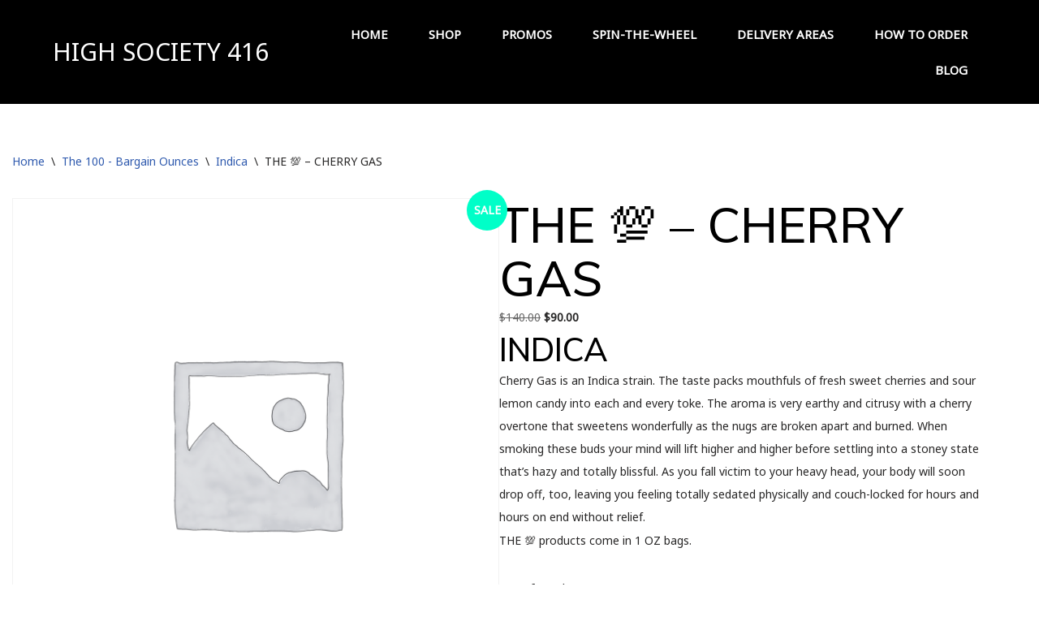

--- FILE ---
content_type: text/html; charset=UTF-8
request_url: https://highsociety416barrie.com/product/the-100-cherry-gas/
body_size: 20520
content:
	<!DOCTYPE html>
	<html dir="ltr" lang="en-US" prefix="og: https://ogp.me/ns#">
	<head>
		<meta charset="UTF-8" />
		<meta name="viewport" content="width=device-width, initial-scale=1">
		<link rel="profile" href="https://gmpg.org/xfn/11">
		<title>THE 💯 – CHERRY GAS - High Society 416</title>

		<!-- All in One SEO 4.9.3 - aioseo.com -->
	<meta name="description" content="INDICA Cherry Gas is an Indica strain. The taste packs mouthfuls of fresh sweet cherries and sour lemon candy into each and every toke. The aroma is very earthy and citrusy with a cherry overtone that sweetens wonderfully as the nugs are broken apart and burned. When smoking these buds your mind will lift higher and higher before settling into a stoney state that&#039;s hazy and totally blissful. As you fall victim to your heavy head, your body will soon drop off, too, leaving you feeling totally sedated physically and couch-locked for hours and hours on end without relief. THE 💯 products come in 1 OZ bags." />
	<meta name="robots" content="max-image-preview:large" />
	<link rel="canonical" href="https://highsociety416barrie.com/product/the-100-cherry-gas/" />
	<meta name="generator" content="All in One SEO (AIOSEO) 4.9.3" />
		<meta property="og:locale" content="en_US" />
		<meta property="og:site_name" content="High Society 416 - High Society 416 Online Dispensary &amp; Weed Delivery" />
		<meta property="og:type" content="article" />
		<meta property="og:title" content="THE 💯 – CHERRY GAS - High Society 416" />
		<meta property="og:description" content="INDICA Cherry Gas is an Indica strain. The taste packs mouthfuls of fresh sweet cherries and sour lemon candy into each and every toke. The aroma is very earthy and citrusy with a cherry overtone that sweetens wonderfully as the nugs are broken apart and burned. When smoking these buds your mind will lift higher and higher before settling into a stoney state that&#039;s hazy and totally blissful. As you fall victim to your heavy head, your body will soon drop off, too, leaving you feeling totally sedated physically and couch-locked for hours and hours on end without relief. THE 💯 products come in 1 OZ bags." />
		<meta property="og:url" content="https://highsociety416barrie.com/product/the-100-cherry-gas/" />
		<meta property="article:published_time" content="2022-04-07T18:34:46+00:00" />
		<meta property="article:modified_time" content="2022-07-07T19:01:34+00:00" />
		<meta name="twitter:card" content="summary" />
		<meta name="twitter:title" content="THE 💯 – CHERRY GAS - High Society 416" />
		<meta name="twitter:description" content="INDICA Cherry Gas is an Indica strain. The taste packs mouthfuls of fresh sweet cherries and sour lemon candy into each and every toke. The aroma is very earthy and citrusy with a cherry overtone that sweetens wonderfully as the nugs are broken apart and burned. When smoking these buds your mind will lift higher and higher before settling into a stoney state that&#039;s hazy and totally blissful. As you fall victim to your heavy head, your body will soon drop off, too, leaving you feeling totally sedated physically and couch-locked for hours and hours on end without relief. THE 💯 products come in 1 OZ bags." />
		<script type="application/ld+json" class="aioseo-schema">
			{"@context":"https:\/\/schema.org","@graph":[{"@type":"BreadcrumbList","@id":"https:\/\/highsociety416barrie.com\/product\/the-100-cherry-gas\/#breadcrumblist","itemListElement":[{"@type":"ListItem","@id":"https:\/\/highsociety416barrie.com#listItem","position":1,"name":"Home","item":"https:\/\/highsociety416barrie.com","nextItem":{"@type":"ListItem","@id":"https:\/\/highsociety416barrie.com\/shop\/#listItem","name":"Shop"}},{"@type":"ListItem","@id":"https:\/\/highsociety416barrie.com\/shop\/#listItem","position":2,"name":"Shop","item":"https:\/\/highsociety416barrie.com\/shop\/","nextItem":{"@type":"ListItem","@id":"https:\/\/highsociety416barrie.com\/product-category\/the-100\/#listItem","name":"The 100 - Bargain Ounces"},"previousItem":{"@type":"ListItem","@id":"https:\/\/highsociety416barrie.com#listItem","name":"Home"}},{"@type":"ListItem","@id":"https:\/\/highsociety416barrie.com\/product-category\/the-100\/#listItem","position":3,"name":"The 100 - Bargain Ounces","item":"https:\/\/highsociety416barrie.com\/product-category\/the-100\/","nextItem":{"@type":"ListItem","@id":"https:\/\/highsociety416barrie.com\/product-category\/the-100\/the-100-indica\/#listItem","name":"Indica"},"previousItem":{"@type":"ListItem","@id":"https:\/\/highsociety416barrie.com\/shop\/#listItem","name":"Shop"}},{"@type":"ListItem","@id":"https:\/\/highsociety416barrie.com\/product-category\/the-100\/the-100-indica\/#listItem","position":4,"name":"Indica","item":"https:\/\/highsociety416barrie.com\/product-category\/the-100\/the-100-indica\/","nextItem":{"@type":"ListItem","@id":"https:\/\/highsociety416barrie.com\/product\/the-100-cherry-gas\/#listItem","name":"THE \ud83d\udcaf &#8211; CHERRY GAS"},"previousItem":{"@type":"ListItem","@id":"https:\/\/highsociety416barrie.com\/product-category\/the-100\/#listItem","name":"The 100 - Bargain Ounces"}},{"@type":"ListItem","@id":"https:\/\/highsociety416barrie.com\/product\/the-100-cherry-gas\/#listItem","position":5,"name":"THE \ud83d\udcaf &#8211; CHERRY GAS","previousItem":{"@type":"ListItem","@id":"https:\/\/highsociety416barrie.com\/product-category\/the-100\/the-100-indica\/#listItem","name":"Indica"}}]},{"@type":"ItemPage","@id":"https:\/\/highsociety416barrie.com\/product\/the-100-cherry-gas\/#itempage","url":"https:\/\/highsociety416barrie.com\/product\/the-100-cherry-gas\/","name":"THE \ud83d\udcaf \u2013 CHERRY GAS - High Society 416","description":"INDICA Cherry Gas is an Indica strain. The taste packs mouthfuls of fresh sweet cherries and sour lemon candy into each and every toke. The aroma is very earthy and citrusy with a cherry overtone that sweetens wonderfully as the nugs are broken apart and burned. When smoking these buds your mind will lift higher and higher before settling into a stoney state that's hazy and totally blissful. As you fall victim to your heavy head, your body will soon drop off, too, leaving you feeling totally sedated physically and couch-locked for hours and hours on end without relief. THE \ud83d\udcaf products come in 1 OZ bags.","inLanguage":"en-US","isPartOf":{"@id":"https:\/\/highsociety416barrie.com\/#website"},"breadcrumb":{"@id":"https:\/\/highsociety416barrie.com\/product\/the-100-cherry-gas\/#breadcrumblist"},"datePublished":"2022-04-07T18:34:46-04:00","dateModified":"2022-07-07T19:01:34-04:00"},{"@type":"Organization","@id":"https:\/\/highsociety416barrie.com\/#organization","name":"High Society 416","description":"High Society 416 Online Dispensary & Weed Delivery","url":"https:\/\/highsociety416barrie.com\/","telephone":"+16477252779","logo":{"@type":"ImageObject","url":"https:\/\/highsociety416barrie.com\/wp-content\/uploads\/2022\/03\/cropped-000.png","@id":"https:\/\/highsociety416barrie.com\/product\/the-100-cherry-gas\/#organizationLogo","width":512,"height":512,"caption":"High Society 416 Online Dispensary & Weed Delivery Logo"},"image":{"@id":"https:\/\/highsociety416barrie.com\/product\/the-100-cherry-gas\/#organizationLogo"}},{"@type":"WebSite","@id":"https:\/\/highsociety416barrie.com\/#website","url":"https:\/\/highsociety416barrie.com\/","name":"High Society 416","description":"High Society 416 Online Dispensary & Weed Delivery","inLanguage":"en-US","publisher":{"@id":"https:\/\/highsociety416barrie.com\/#organization"}}]}
		</script>
		<!-- All in One SEO -->

<link rel="alternate" type="application/rss+xml" title="High Society 416 &raquo; Feed" href="https://highsociety416barrie.com/feed/" />
<link rel="alternate" type="application/rss+xml" title="High Society 416 &raquo; Comments Feed" href="https://highsociety416barrie.com/comments/feed/" />
<script>
var pagelayer_ajaxurl = "https://highsociety416barrie.com/wp-admin/admin-ajax.php?";
var pagelayer_global_nonce = "9a280c572a";
var pagelayer_server_time = 1769503920;
var pagelayer_is_live = "";
var pagelayer_facebook_id = "";
var pagelayer_settings = {"post_types":["post","page","product"],"enable_giver":"1","max_width":1170,"tablet_breakpoint":768,"mobile_breakpoint":500,"sidebar":false,"body_font":"","color":false};
var pagelayer_recaptch_lang = "";
var pagelayer_recaptch_version = "";
</script><link rel="alternate" title="oEmbed (JSON)" type="application/json+oembed" href="https://highsociety416barrie.com/wp-json/oembed/1.0/embed?url=https%3A%2F%2Fhighsociety416barrie.com%2Fproduct%2Fthe-100-cherry-gas%2F" />
<link rel="alternate" title="oEmbed (XML)" type="text/xml+oembed" href="https://highsociety416barrie.com/wp-json/oembed/1.0/embed?url=https%3A%2F%2Fhighsociety416barrie.com%2Fproduct%2Fthe-100-cherry-gas%2F&#038;format=xml" />
<link rel="preload" href="https://fonts.googleapis.com/css?family=Noto%20Sans%3A400%7CMuli%3A400%2C500" as="fetch" crossorigin="anonymous"><link rel="dns-prefetch" href="https://fonts.gstatic.com">
<link rel="preconnect" href="https://fonts.gstatic.com" crossorigin="anonymous"><style id="pagelayer-wow-animation-style" type="text/css">.pagelayer-wow{visibility: hidden;}</style>
	<style id="pagelayer-global-styles" type="text/css">
:root{--pagelayer-color-primary:#007bff;--pagelayer-color-secondary:#6c757d;--pagelayer-color-text:#1d1d1d;--pagelayer-color-accent:#61ce70;--pagelayer-font-primary-font-family:Open Sans;--pagelayer-font-secondary-font-family:Roboto;--pagelayer-font-text-font-family:Montserrat;--pagelayer-font-accent-font-family:Poppins;}
.pagelayer-row-stretch-auto > .pagelayer-row-holder, .pagelayer-row-stretch-full > .pagelayer-row-holder.pagelayer-width-auto{ max-width: 1170px; margin-left: auto; margin-right: auto;}
@media (min-width: 769px){
			.pagelayer-hide-desktop{
				display:none !important;
			}
		}

		@media (max-width: 768px) and (min-width: 501px){
			.pagelayer-hide-tablet{
				display:none !important;
			}
			.pagelayer-wp-menu-holder[data-drop_breakpoint="tablet"] .pagelayer-wp_menu-ul{
				display:none;
			}
		}

		@media (max-width: 500px){
			.pagelayer-hide-mobile{
				display:none !important;
			}
			.pagelayer-wp-menu-holder[data-drop_breakpoint="mobile"] .pagelayer-wp_menu-ul{
				display:none;
			}
		}
body.pagelayer-body {font-family:Noto Sans;font-size:16px;font-weight:400;line-height:1.6}
body.pagelayer-body .site-main{background-color:#ffffffff}
body.pagelayer-body p{margin:1px 0px 1px 0px;font-family:Noto Sans;font-size:14px;line-height:2}
body.pagelayer-body a{text-decoration-line:none}
body.pagelayer-body h1{margin:1px 0px 1px 0px;font-family:Muli;font-size:60px;font-weight:500;color:#000000ff}
body.pagelayer-body h2{margin:1px 0px 1px 0px;font-family:Muli;font-size:40px;font-weight:500;color:#000000ff}
body.pagelayer-body h3{margin:1px 0px 1px 0px;font-family:Muli;font-size:35px;font-weight:500;color:#000000ff}
body.pagelayer-body h4{margin:1px 0px 1px 0px;font-family:Muli;font-size:30px;font-weight:500;color:#000000ff}
body.pagelayer-body h5{margin:1px 0px 1px 0px;font-family:Muli;font-size:25px;font-weight:500;color:#000000ff}
body.pagelayer-body h6{margin:1px 0px 1px 0px;font-family:Muli;font-size:22px;font-weight:500;color:#000000ff}
body.pagelayer-body strong, body.pagelayer-body b{font-weight:700}
body.pagelayer-body em, body.pagelayer-body i:not(.fa, .fas, .far, .fab){font-style:italic}
@media (max-width: 768px){
	[class^="pagelayer-offset-"],
	[class*=" pagelayer-offset-"] {
		margin-left: 0;
	}

	.pagelayer-row .pagelayer-col {
		margin-left: 0;
		width: 100%;
	}
	.pagelayer-row.pagelayer-gutters .pagelayer-col {
		margin-bottom: 16px;
	}
	.pagelayer-first-sm {
		order: -1;
	}
	.pagelayer-last-sm {
		order: 1;
	}
	
body.pagelayer-body {font-size:15px}
body.pagelayer-body > header{font-size:16px}
body.pagelayer-body p{font-size:14px}
body.pagelayer-body h1{font-size:50px}
body.pagelayer-body h2{font-size:35px}
body.pagelayer-body h3{font-size:30px}
body.pagelayer-body h4{font-size:25px}
body.pagelayer-body h5{font-size:22px}
body.pagelayer-body h6{font-size:20px}

}
@media (max-width: 500px){
body.pagelayer-body {font-size:15px}
body.pagelayer-body > header{font-size:16px}
body.pagelayer-body p{font-size:14px}
body.pagelayer-body h1{font-size:40px}
body.pagelayer-body h2{font-size:32px}
body.pagelayer-body h3{font-size:28px}
body.pagelayer-body h4{font-size:22px}
body.pagelayer-body h5{font-size:20px}
body.pagelayer-body h6{font-size:18px}
}

</style><style id='wp-img-auto-sizes-contain-inline-css'>
img:is([sizes=auto i],[sizes^="auto," i]){contain-intrinsic-size:3000px 1500px}
/*# sourceURL=wp-img-auto-sizes-contain-inline-css */
</style>
<link rel='stylesheet' id='font-awesome-css' href='https://highsociety416barrie.com/wp-content/plugins/advanced-product-labels-for-woocommerce/berocket/assets/css/font-awesome.min.css?ver=6.9' media='all' />
<link rel='stylesheet' id='berocket_products_label_style-css' href='https://highsociety416barrie.com/wp-content/plugins/advanced-product-labels-for-woocommerce/css/frontend.css?ver=3.3.3.1' media='all' />
<style id='berocket_products_label_style-inline-css'>

        .berocket_better_labels:before,
        .berocket_better_labels:after {
            clear: both;
            content: " ";
            display: block;
        }
        .berocket_better_labels.berocket_better_labels_image {
            position: absolute!important;
            top: 0px!important;
            bottom: 0px!important;
            left: 0px!important;
            right: 0px!important;
            pointer-events: none;
        }
        .berocket_better_labels.berocket_better_labels_image * {
            pointer-events: none;
        }
        .berocket_better_labels.berocket_better_labels_image img,
        .berocket_better_labels.berocket_better_labels_image .fa,
        .berocket_better_labels.berocket_better_labels_image .berocket_color_label,
        .berocket_better_labels.berocket_better_labels_image .berocket_image_background,
        .berocket_better_labels .berocket_better_labels_line .br_alabel,
        .berocket_better_labels .berocket_better_labels_line .br_alabel span {
            pointer-events: all;
        }
        .berocket_better_labels .berocket_color_label,
        .br_alabel .berocket_color_label {
            width: 100%;
            height: 100%;
            display: block;
        }
        .berocket_better_labels .berocket_better_labels_position_left {
            text-align:left;
            float: left;
            clear: left;
        }
        .berocket_better_labels .berocket_better_labels_position_center {
            text-align:center;
        }
        .berocket_better_labels .berocket_better_labels_position_right {
            text-align:right;
            float: right;
            clear: right;
        }
        .berocket_better_labels.berocket_better_labels_label {
            clear: both
        }
        .berocket_better_labels .berocket_better_labels_line {
            line-height: 1px;
        }
        .berocket_better_labels.berocket_better_labels_label .berocket_better_labels_line {
            clear: none;
        }
        .berocket_better_labels .berocket_better_labels_position_left .berocket_better_labels_line {
            clear: left;
        }
        .berocket_better_labels .berocket_better_labels_position_right .berocket_better_labels_line {
            clear: right;
        }
        .berocket_better_labels .berocket_better_labels_line .br_alabel {
            display: inline-block;
            position: relative;
            top: 0!important;
            left: 0!important;
            right: 0!important;
            line-height: 1px;
        }.berocket_better_labels .berocket_better_labels_position {
                display: flex;
                flex-direction: column;
            }
            .berocket_better_labels .berocket_better_labels_position.berocket_better_labels_position_left {
                align-items: start;
            }
            .berocket_better_labels .berocket_better_labels_position.berocket_better_labels_position_right {
                align-items: end;
            }
            .rtl .berocket_better_labels .berocket_better_labels_position.berocket_better_labels_position_left {
                align-items: end;
            }
            .rtl .berocket_better_labels .berocket_better_labels_position.berocket_better_labels_position_right {
                align-items: start;
            }
            .berocket_better_labels .berocket_better_labels_position.berocket_better_labels_position_center {
                align-items: center;
            }
            .berocket_better_labels .berocket_better_labels_position .berocket_better_labels_inline {
                display: flex;
                align-items: start;
            }
/*# sourceURL=berocket_products_label_style-inline-css */
</style>
<link rel='stylesheet' id='pagelayer-frontend-css' href='https://highsociety416barrie.com/wp-content/plugins/pagelayer/css/givecss.php?give=pagelayer-frontend.css%2Cnivo-lightbox.css%2Canimate.min.css%2Cowl.carousel.min.css%2Cowl.theme.default.min.css%2Cfont-awesome5.min.css&#038;ver=2.0.7' media='all' />
<style id='wp-emoji-styles-inline-css'>

	img.wp-smiley, img.emoji {
		display: inline !important;
		border: none !important;
		box-shadow: none !important;
		height: 1em !important;
		width: 1em !important;
		margin: 0 0.07em !important;
		vertical-align: -0.1em !important;
		background: none !important;
		padding: 0 !important;
	}
/*# sourceURL=wp-emoji-styles-inline-css */
</style>
<style id='wp-block-library-inline-css'>
:root{--wp-block-synced-color:#7a00df;--wp-block-synced-color--rgb:122,0,223;--wp-bound-block-color:var(--wp-block-synced-color);--wp-editor-canvas-background:#ddd;--wp-admin-theme-color:#007cba;--wp-admin-theme-color--rgb:0,124,186;--wp-admin-theme-color-darker-10:#006ba1;--wp-admin-theme-color-darker-10--rgb:0,107,160.5;--wp-admin-theme-color-darker-20:#005a87;--wp-admin-theme-color-darker-20--rgb:0,90,135;--wp-admin-border-width-focus:2px}@media (min-resolution:192dpi){:root{--wp-admin-border-width-focus:1.5px}}.wp-element-button{cursor:pointer}:root .has-very-light-gray-background-color{background-color:#eee}:root .has-very-dark-gray-background-color{background-color:#313131}:root .has-very-light-gray-color{color:#eee}:root .has-very-dark-gray-color{color:#313131}:root .has-vivid-green-cyan-to-vivid-cyan-blue-gradient-background{background:linear-gradient(135deg,#00d084,#0693e3)}:root .has-purple-crush-gradient-background{background:linear-gradient(135deg,#34e2e4,#4721fb 50%,#ab1dfe)}:root .has-hazy-dawn-gradient-background{background:linear-gradient(135deg,#faaca8,#dad0ec)}:root .has-subdued-olive-gradient-background{background:linear-gradient(135deg,#fafae1,#67a671)}:root .has-atomic-cream-gradient-background{background:linear-gradient(135deg,#fdd79a,#004a59)}:root .has-nightshade-gradient-background{background:linear-gradient(135deg,#330968,#31cdcf)}:root .has-midnight-gradient-background{background:linear-gradient(135deg,#020381,#2874fc)}:root{--wp--preset--font-size--normal:16px;--wp--preset--font-size--huge:42px}.has-regular-font-size{font-size:1em}.has-larger-font-size{font-size:2.625em}.has-normal-font-size{font-size:var(--wp--preset--font-size--normal)}.has-huge-font-size{font-size:var(--wp--preset--font-size--huge)}.has-text-align-center{text-align:center}.has-text-align-left{text-align:left}.has-text-align-right{text-align:right}.has-fit-text{white-space:nowrap!important}#end-resizable-editor-section{display:none}.aligncenter{clear:both}.items-justified-left{justify-content:flex-start}.items-justified-center{justify-content:center}.items-justified-right{justify-content:flex-end}.items-justified-space-between{justify-content:space-between}.screen-reader-text{border:0;clip-path:inset(50%);height:1px;margin:-1px;overflow:hidden;padding:0;position:absolute;width:1px;word-wrap:normal!important}.screen-reader-text:focus{background-color:#ddd;clip-path:none;color:#444;display:block;font-size:1em;height:auto;left:5px;line-height:normal;padding:15px 23px 14px;text-decoration:none;top:5px;width:auto;z-index:100000}html :where(.has-border-color){border-style:solid}html :where([style*=border-top-color]){border-top-style:solid}html :where([style*=border-right-color]){border-right-style:solid}html :where([style*=border-bottom-color]){border-bottom-style:solid}html :where([style*=border-left-color]){border-left-style:solid}html :where([style*=border-width]){border-style:solid}html :where([style*=border-top-width]){border-top-style:solid}html :where([style*=border-right-width]){border-right-style:solid}html :where([style*=border-bottom-width]){border-bottom-style:solid}html :where([style*=border-left-width]){border-left-style:solid}html :where(img[class*=wp-image-]){height:auto;max-width:100%}:where(figure){margin:0 0 1em}html :where(.is-position-sticky){--wp-admin--admin-bar--position-offset:var(--wp-admin--admin-bar--height,0px)}@media screen and (max-width:600px){html :where(.is-position-sticky){--wp-admin--admin-bar--position-offset:0px}}

/*# sourceURL=wp-block-library-inline-css */
</style><link rel='stylesheet' id='wc-blocks-style-css' href='https://highsociety416barrie.com/wp-content/plugins/woocommerce/assets/client/blocks/wc-blocks.css?ver=wc-10.4.3' media='all' />
<style id='global-styles-inline-css'>
:root{--wp--preset--aspect-ratio--square: 1;--wp--preset--aspect-ratio--4-3: 4/3;--wp--preset--aspect-ratio--3-4: 3/4;--wp--preset--aspect-ratio--3-2: 3/2;--wp--preset--aspect-ratio--2-3: 2/3;--wp--preset--aspect-ratio--16-9: 16/9;--wp--preset--aspect-ratio--9-16: 9/16;--wp--preset--color--black: #000000;--wp--preset--color--cyan-bluish-gray: #abb8c3;--wp--preset--color--white: #ffffff;--wp--preset--color--pale-pink: #f78da7;--wp--preset--color--vivid-red: #cf2e2e;--wp--preset--color--luminous-vivid-orange: #ff6900;--wp--preset--color--luminous-vivid-amber: #fcb900;--wp--preset--color--light-green-cyan: #7bdcb5;--wp--preset--color--vivid-green-cyan: #00d084;--wp--preset--color--pale-cyan-blue: #8ed1fc;--wp--preset--color--vivid-cyan-blue: #0693e3;--wp--preset--color--vivid-purple: #9b51e0;--wp--preset--color--neve-link-color: var(--nv-primary-accent);--wp--preset--color--neve-link-hover-color: var(--nv-secondary-accent);--wp--preset--color--nv-site-bg: var(--nv-site-bg);--wp--preset--color--nv-light-bg: var(--nv-light-bg);--wp--preset--color--nv-dark-bg: var(--nv-dark-bg);--wp--preset--color--neve-text-color: var(--nv-text-color);--wp--preset--color--nv-text-dark-bg: var(--nv-text-dark-bg);--wp--preset--color--nv-c-1: var(--nv-c-1);--wp--preset--color--nv-c-2: var(--nv-c-2);--wp--preset--gradient--vivid-cyan-blue-to-vivid-purple: linear-gradient(135deg,rgb(6,147,227) 0%,rgb(155,81,224) 100%);--wp--preset--gradient--light-green-cyan-to-vivid-green-cyan: linear-gradient(135deg,rgb(122,220,180) 0%,rgb(0,208,130) 100%);--wp--preset--gradient--luminous-vivid-amber-to-luminous-vivid-orange: linear-gradient(135deg,rgb(252,185,0) 0%,rgb(255,105,0) 100%);--wp--preset--gradient--luminous-vivid-orange-to-vivid-red: linear-gradient(135deg,rgb(255,105,0) 0%,rgb(207,46,46) 100%);--wp--preset--gradient--very-light-gray-to-cyan-bluish-gray: linear-gradient(135deg,rgb(238,238,238) 0%,rgb(169,184,195) 100%);--wp--preset--gradient--cool-to-warm-spectrum: linear-gradient(135deg,rgb(74,234,220) 0%,rgb(151,120,209) 20%,rgb(207,42,186) 40%,rgb(238,44,130) 60%,rgb(251,105,98) 80%,rgb(254,248,76) 100%);--wp--preset--gradient--blush-light-purple: linear-gradient(135deg,rgb(255,206,236) 0%,rgb(152,150,240) 100%);--wp--preset--gradient--blush-bordeaux: linear-gradient(135deg,rgb(254,205,165) 0%,rgb(254,45,45) 50%,rgb(107,0,62) 100%);--wp--preset--gradient--luminous-dusk: linear-gradient(135deg,rgb(255,203,112) 0%,rgb(199,81,192) 50%,rgb(65,88,208) 100%);--wp--preset--gradient--pale-ocean: linear-gradient(135deg,rgb(255,245,203) 0%,rgb(182,227,212) 50%,rgb(51,167,181) 100%);--wp--preset--gradient--electric-grass: linear-gradient(135deg,rgb(202,248,128) 0%,rgb(113,206,126) 100%);--wp--preset--gradient--midnight: linear-gradient(135deg,rgb(2,3,129) 0%,rgb(40,116,252) 100%);--wp--preset--font-size--small: 13px;--wp--preset--font-size--medium: 20px;--wp--preset--font-size--large: 36px;--wp--preset--font-size--x-large: 42px;--wp--preset--spacing--20: 0.44rem;--wp--preset--spacing--30: 0.67rem;--wp--preset--spacing--40: 1rem;--wp--preset--spacing--50: 1.5rem;--wp--preset--spacing--60: 2.25rem;--wp--preset--spacing--70: 3.38rem;--wp--preset--spacing--80: 5.06rem;--wp--preset--shadow--natural: 6px 6px 9px rgba(0, 0, 0, 0.2);--wp--preset--shadow--deep: 12px 12px 50px rgba(0, 0, 0, 0.4);--wp--preset--shadow--sharp: 6px 6px 0px rgba(0, 0, 0, 0.2);--wp--preset--shadow--outlined: 6px 6px 0px -3px rgb(255, 255, 255), 6px 6px rgb(0, 0, 0);--wp--preset--shadow--crisp: 6px 6px 0px rgb(0, 0, 0);}:where(.is-layout-flex){gap: 0.5em;}:where(.is-layout-grid){gap: 0.5em;}body .is-layout-flex{display: flex;}.is-layout-flex{flex-wrap: wrap;align-items: center;}.is-layout-flex > :is(*, div){margin: 0;}body .is-layout-grid{display: grid;}.is-layout-grid > :is(*, div){margin: 0;}:where(.wp-block-columns.is-layout-flex){gap: 2em;}:where(.wp-block-columns.is-layout-grid){gap: 2em;}:where(.wp-block-post-template.is-layout-flex){gap: 1.25em;}:where(.wp-block-post-template.is-layout-grid){gap: 1.25em;}.has-black-color{color: var(--wp--preset--color--black) !important;}.has-cyan-bluish-gray-color{color: var(--wp--preset--color--cyan-bluish-gray) !important;}.has-white-color{color: var(--wp--preset--color--white) !important;}.has-pale-pink-color{color: var(--wp--preset--color--pale-pink) !important;}.has-vivid-red-color{color: var(--wp--preset--color--vivid-red) !important;}.has-luminous-vivid-orange-color{color: var(--wp--preset--color--luminous-vivid-orange) !important;}.has-luminous-vivid-amber-color{color: var(--wp--preset--color--luminous-vivid-amber) !important;}.has-light-green-cyan-color{color: var(--wp--preset--color--light-green-cyan) !important;}.has-vivid-green-cyan-color{color: var(--wp--preset--color--vivid-green-cyan) !important;}.has-pale-cyan-blue-color{color: var(--wp--preset--color--pale-cyan-blue) !important;}.has-vivid-cyan-blue-color{color: var(--wp--preset--color--vivid-cyan-blue) !important;}.has-vivid-purple-color{color: var(--wp--preset--color--vivid-purple) !important;}.has-neve-link-color-color{color: var(--wp--preset--color--neve-link-color) !important;}.has-neve-link-hover-color-color{color: var(--wp--preset--color--neve-link-hover-color) !important;}.has-nv-site-bg-color{color: var(--wp--preset--color--nv-site-bg) !important;}.has-nv-light-bg-color{color: var(--wp--preset--color--nv-light-bg) !important;}.has-nv-dark-bg-color{color: var(--wp--preset--color--nv-dark-bg) !important;}.has-neve-text-color-color{color: var(--wp--preset--color--neve-text-color) !important;}.has-nv-text-dark-bg-color{color: var(--wp--preset--color--nv-text-dark-bg) !important;}.has-nv-c-1-color{color: var(--wp--preset--color--nv-c-1) !important;}.has-nv-c-2-color{color: var(--wp--preset--color--nv-c-2) !important;}.has-black-background-color{background-color: var(--wp--preset--color--black) !important;}.has-cyan-bluish-gray-background-color{background-color: var(--wp--preset--color--cyan-bluish-gray) !important;}.has-white-background-color{background-color: var(--wp--preset--color--white) !important;}.has-pale-pink-background-color{background-color: var(--wp--preset--color--pale-pink) !important;}.has-vivid-red-background-color{background-color: var(--wp--preset--color--vivid-red) !important;}.has-luminous-vivid-orange-background-color{background-color: var(--wp--preset--color--luminous-vivid-orange) !important;}.has-luminous-vivid-amber-background-color{background-color: var(--wp--preset--color--luminous-vivid-amber) !important;}.has-light-green-cyan-background-color{background-color: var(--wp--preset--color--light-green-cyan) !important;}.has-vivid-green-cyan-background-color{background-color: var(--wp--preset--color--vivid-green-cyan) !important;}.has-pale-cyan-blue-background-color{background-color: var(--wp--preset--color--pale-cyan-blue) !important;}.has-vivid-cyan-blue-background-color{background-color: var(--wp--preset--color--vivid-cyan-blue) !important;}.has-vivid-purple-background-color{background-color: var(--wp--preset--color--vivid-purple) !important;}.has-neve-link-color-background-color{background-color: var(--wp--preset--color--neve-link-color) !important;}.has-neve-link-hover-color-background-color{background-color: var(--wp--preset--color--neve-link-hover-color) !important;}.has-nv-site-bg-background-color{background-color: var(--wp--preset--color--nv-site-bg) !important;}.has-nv-light-bg-background-color{background-color: var(--wp--preset--color--nv-light-bg) !important;}.has-nv-dark-bg-background-color{background-color: var(--wp--preset--color--nv-dark-bg) !important;}.has-neve-text-color-background-color{background-color: var(--wp--preset--color--neve-text-color) !important;}.has-nv-text-dark-bg-background-color{background-color: var(--wp--preset--color--nv-text-dark-bg) !important;}.has-nv-c-1-background-color{background-color: var(--wp--preset--color--nv-c-1) !important;}.has-nv-c-2-background-color{background-color: var(--wp--preset--color--nv-c-2) !important;}.has-black-border-color{border-color: var(--wp--preset--color--black) !important;}.has-cyan-bluish-gray-border-color{border-color: var(--wp--preset--color--cyan-bluish-gray) !important;}.has-white-border-color{border-color: var(--wp--preset--color--white) !important;}.has-pale-pink-border-color{border-color: var(--wp--preset--color--pale-pink) !important;}.has-vivid-red-border-color{border-color: var(--wp--preset--color--vivid-red) !important;}.has-luminous-vivid-orange-border-color{border-color: var(--wp--preset--color--luminous-vivid-orange) !important;}.has-luminous-vivid-amber-border-color{border-color: var(--wp--preset--color--luminous-vivid-amber) !important;}.has-light-green-cyan-border-color{border-color: var(--wp--preset--color--light-green-cyan) !important;}.has-vivid-green-cyan-border-color{border-color: var(--wp--preset--color--vivid-green-cyan) !important;}.has-pale-cyan-blue-border-color{border-color: var(--wp--preset--color--pale-cyan-blue) !important;}.has-vivid-cyan-blue-border-color{border-color: var(--wp--preset--color--vivid-cyan-blue) !important;}.has-vivid-purple-border-color{border-color: var(--wp--preset--color--vivid-purple) !important;}.has-neve-link-color-border-color{border-color: var(--wp--preset--color--neve-link-color) !important;}.has-neve-link-hover-color-border-color{border-color: var(--wp--preset--color--neve-link-hover-color) !important;}.has-nv-site-bg-border-color{border-color: var(--wp--preset--color--nv-site-bg) !important;}.has-nv-light-bg-border-color{border-color: var(--wp--preset--color--nv-light-bg) !important;}.has-nv-dark-bg-border-color{border-color: var(--wp--preset--color--nv-dark-bg) !important;}.has-neve-text-color-border-color{border-color: var(--wp--preset--color--neve-text-color) !important;}.has-nv-text-dark-bg-border-color{border-color: var(--wp--preset--color--nv-text-dark-bg) !important;}.has-nv-c-1-border-color{border-color: var(--wp--preset--color--nv-c-1) !important;}.has-nv-c-2-border-color{border-color: var(--wp--preset--color--nv-c-2) !important;}.has-vivid-cyan-blue-to-vivid-purple-gradient-background{background: var(--wp--preset--gradient--vivid-cyan-blue-to-vivid-purple) !important;}.has-light-green-cyan-to-vivid-green-cyan-gradient-background{background: var(--wp--preset--gradient--light-green-cyan-to-vivid-green-cyan) !important;}.has-luminous-vivid-amber-to-luminous-vivid-orange-gradient-background{background: var(--wp--preset--gradient--luminous-vivid-amber-to-luminous-vivid-orange) !important;}.has-luminous-vivid-orange-to-vivid-red-gradient-background{background: var(--wp--preset--gradient--luminous-vivid-orange-to-vivid-red) !important;}.has-very-light-gray-to-cyan-bluish-gray-gradient-background{background: var(--wp--preset--gradient--very-light-gray-to-cyan-bluish-gray) !important;}.has-cool-to-warm-spectrum-gradient-background{background: var(--wp--preset--gradient--cool-to-warm-spectrum) !important;}.has-blush-light-purple-gradient-background{background: var(--wp--preset--gradient--blush-light-purple) !important;}.has-blush-bordeaux-gradient-background{background: var(--wp--preset--gradient--blush-bordeaux) !important;}.has-luminous-dusk-gradient-background{background: var(--wp--preset--gradient--luminous-dusk) !important;}.has-pale-ocean-gradient-background{background: var(--wp--preset--gradient--pale-ocean) !important;}.has-electric-grass-gradient-background{background: var(--wp--preset--gradient--electric-grass) !important;}.has-midnight-gradient-background{background: var(--wp--preset--gradient--midnight) !important;}.has-small-font-size{font-size: var(--wp--preset--font-size--small) !important;}.has-medium-font-size{font-size: var(--wp--preset--font-size--medium) !important;}.has-large-font-size{font-size: var(--wp--preset--font-size--large) !important;}.has-x-large-font-size{font-size: var(--wp--preset--font-size--x-large) !important;}
/*# sourceURL=global-styles-inline-css */
</style>

<style id='classic-theme-styles-inline-css'>
/*! This file is auto-generated */
.wp-block-button__link{color:#fff;background-color:#32373c;border-radius:9999px;box-shadow:none;text-decoration:none;padding:calc(.667em + 2px) calc(1.333em + 2px);font-size:1.125em}.wp-block-file__button{background:#32373c;color:#fff;text-decoration:none}
/*# sourceURL=/wp-includes/css/classic-themes.min.css */
</style>
<link rel='stylesheet' id='mabel-wheel-of-fortune-css' href='https://highsociety416barrie.com/wp-content/plugins/mabel-wheel-of-fortune/public/css/public.min.css?ver=4.0.7' media='all' />
<link rel='stylesheet' id='photoswipe-css' href='https://highsociety416barrie.com/wp-content/plugins/woocommerce/assets/css/photoswipe/photoswipe.min.css?ver=10.4.3' media='all' />
<link rel='stylesheet' id='photoswipe-default-skin-css' href='https://highsociety416barrie.com/wp-content/plugins/woocommerce/assets/css/photoswipe/default-skin/default-skin.min.css?ver=10.4.3' media='all' />
<link rel='stylesheet' id='woocommerce-layout-css' href='https://highsociety416barrie.com/wp-content/plugins/woocommerce/assets/css/woocommerce-layout.css?ver=10.4.3' media='all' />
<link rel='stylesheet' id='woocommerce-smallscreen-css' href='https://highsociety416barrie.com/wp-content/plugins/woocommerce/assets/css/woocommerce-smallscreen.css?ver=10.4.3' media='only screen and (max-width: 768px)' />
<link rel='stylesheet' id='woocommerce-general-css' href='https://highsociety416barrie.com/wp-content/plugins/woocommerce/assets/css/woocommerce.css?ver=10.4.3' media='all' />
<style id='woocommerce-inline-inline-css'>
.woocommerce form .form-row .required { visibility: visible; }
/*# sourceURL=woocommerce-inline-inline-css */
</style>
<link rel='stylesheet' id='neve-woocommerce-css' href='https://highsociety416barrie.com/wp-content/themes/neve/assets/css/woocommerce.min.css?ver=4.2.2' media='all' />
<link rel='stylesheet' id='neve-style-css' href='https://highsociety416barrie.com/wp-content/themes/neve/style-main-new.min.css?ver=4.2.2' media='all' />
<style id='neve-style-inline-css'>
.is-menu-sidebar .header-menu-sidebar { visibility: visible; }.is-menu-sidebar.menu_sidebar_slide_left .header-menu-sidebar { transform: translate3d(0, 0, 0); left: 0; }.is-menu-sidebar.menu_sidebar_slide_right .header-menu-sidebar { transform: translate3d(0, 0, 0); right: 0; }.is-menu-sidebar.menu_sidebar_pull_right .header-menu-sidebar, .is-menu-sidebar.menu_sidebar_pull_left .header-menu-sidebar { transform: translateX(0); }.is-menu-sidebar.menu_sidebar_dropdown .header-menu-sidebar { height: auto; }.is-menu-sidebar.menu_sidebar_dropdown .header-menu-sidebar-inner { max-height: 400px; padding: 20px 0; }.is-menu-sidebar.menu_sidebar_full_canvas .header-menu-sidebar { opacity: 1; }.header-menu-sidebar .menu-item-nav-search:not(.floating) { pointer-events: none; }.header-menu-sidebar .menu-item-nav-search .is-menu-sidebar { pointer-events: unset; }@media screen and (max-width: 960px) { .builder-item.cr .item--inner { --textalign: center; --justify: center; } }
.nv-meta-list li.meta:not(:last-child):after { content:"/" }.nv-meta-list .no-mobile{
			display:none;
		}.nv-meta-list li.last::after{
			content: ""!important;
		}@media (min-width: 769px) {
			.nv-meta-list .no-mobile {
				display: inline-block;
			}
			.nv-meta-list li.last:not(:last-child)::after {
		 		content: "/" !important;
			}
		}
 :root{ --container: 748px;--postwidth:100%; --primarybtnbg: var(--nv-primary-accent); --primarybtnhoverbg: var(--nv-primary-accent); --primarybtncolor: #fff; --secondarybtncolor: var(--nv-primary-accent); --primarybtnhovercolor: #fff; --secondarybtnhovercolor: var(--nv-primary-accent);--primarybtnborderradius:3px;--secondarybtnborderradius:3px;--secondarybtnborderwidth:3px;--btnpadding:13px 15px;--primarybtnpadding:13px 15px;--secondarybtnpadding:calc(13px - 3px) calc(15px - 3px); --bodyfontfamily: Arial,Helvetica,sans-serif; --bodyfontsize: 15px; --bodylineheight: 1.6; --bodyletterspacing: 0px; --bodyfontweight: 400; --h1fontsize: 36px; --h1fontweight: 700; --h1lineheight: 1.2; --h1letterspacing: 0px; --h1texttransform: none; --h2fontsize: 28px; --h2fontweight: 700; --h2lineheight: 1.3; --h2letterspacing: 0px; --h2texttransform: none; --h3fontsize: 24px; --h3fontweight: 700; --h3lineheight: 1.4; --h3letterspacing: 0px; --h3texttransform: none; --h4fontsize: 20px; --h4fontweight: 700; --h4lineheight: 1.6; --h4letterspacing: 0px; --h4texttransform: none; --h5fontsize: 16px; --h5fontweight: 700; --h5lineheight: 1.6; --h5letterspacing: 0px; --h5texttransform: none; --h6fontsize: 14px; --h6fontweight: 700; --h6lineheight: 1.6; --h6letterspacing: 0px; --h6texttransform: none;--formfieldborderwidth:2px;--formfieldborderradius:3px; --formfieldbgcolor: var(--nv-site-bg); --formfieldbordercolor: #dddddd; --formfieldcolor: var(--nv-text-color);--formfieldpadding:10px 12px; } .nv-post-thumbnail-wrap img{ aspect-ratio: 4/3; object-fit: cover; } .layout-grid .nv-post-thumbnail-wrap{ margin-right:-25px;margin-left:-25px; } .nv-index-posts{ --borderradius:8px;--padding:25px 25px 25px 25px;--cardboxshadow:0 0 2px 0 rgba(0,0,0,0.15); --cardbgcolor: var(--nv-site-bg); --cardcolor: var(--nv-text-color); } .has-neve-button-color-color{ color: var(--nv-primary-accent)!important; } .has-neve-button-color-background-color{ background-color: var(--nv-primary-accent)!important; } .single-post-container .alignfull > [class*="__inner-container"], .single-post-container .alignwide > [class*="__inner-container"]{ max-width:718px } .single-product .alignfull > [class*="__inner-container"], .single-product .alignwide > [class*="__inner-container"]{ max-width:718px } .nv-meta-list{ --avatarsize: 20px; } .single .nv-meta-list{ --avatarsize: 20px; } .nv-is-boxed.nv-comments-wrap{ --padding:20px; } .nv-is-boxed.comment-respond{ --padding:20px; } .single:not(.single-product), .page{ --c-vspace:0 0 0 0;; } .scroll-to-top{ --color: var(--nv-text-dark-bg);--padding:8px 10px; --borderradius: 3px; --bgcolor: var(--nv-primary-accent); --hovercolor: var(--nv-text-dark-bg); --hoverbgcolor: var(--nv-primary-accent);--size:16px; } .global-styled{ --bgcolor: var(--nv-site-bg); } .header-top{ --rowbcolor: var(--nv-light-bg); --color: var(--nv-text-color); --bgcolor: var(--nv-site-bg); } .header-main{ --rowbcolor: var(--nv-light-bg); --color: var(--nv-text-color); --bgcolor: var(--nv-site-bg); } .header-bottom{ --rowbcolor: var(--nv-light-bg); --color: var(--nv-text-color); --bgcolor: var(--nv-site-bg); } .header-menu-sidebar-bg{ --justify: flex-start; --textalign: left;--flexg: 1;--wrapdropdownwidth: auto; --color: var(--nv-text-color); --bgcolor: var(--nv-site-bg); } .header-menu-sidebar{ width: 360px; } .builder-item--logo{ --maxwidth: 120px; --fs: 24px;--padding:10px 0;--margin:0; --textalign: left;--justify: flex-start; } .builder-item--nav-icon,.header-menu-sidebar .close-sidebar-panel .navbar-toggle{ --borderradius:0; } .builder-item--nav-icon{ --label-margin:0 5px 0 0;;--padding:10px 15px;--margin:0; } .builder-item--primary-menu{ --hovercolor: var(--nv-secondary-accent); --hovertextcolor: var(--nv-text-color); --activecolor: var(--nv-primary-accent); --spacing: 20px; --height: 25px;--padding:0;--margin:0; --fontsize: 1em; --lineheight: 1.6; --letterspacing: 0px; --fontweight: 500; --texttransform: none; --iconsize: 1em; } .hfg-is-group.has-primary-menu .inherit-ff{ --inheritedfw: 500; } .footer-top-inner .row{ grid-template-columns:1fr 1fr 1fr; --valign: flex-start; } .footer-top{ --rowbcolor: var(--nv-light-bg); --color: var(--nv-text-color); --bgcolor: var(--nv-site-bg); } .footer-main-inner .row{ grid-template-columns:1fr 1fr 1fr; --valign: flex-start; } .footer-main{ --rowbcolor: var(--nv-light-bg); --color: var(--nv-text-color); --bgcolor: var(--nv-site-bg); } .footer-bottom-inner .row{ grid-template-columns:1fr 1fr 1fr; --valign: flex-start; } .footer-bottom{ --rowbcolor: var(--nv-light-bg); --color: var(--nv-text-dark-bg); --bgcolor: var(--nv-dark-bg); } @media(min-width: 576px){ :root{ --container: 992px;--postwidth:50%;--btnpadding:13px 15px;--primarybtnpadding:13px 15px;--secondarybtnpadding:calc(13px - 3px) calc(15px - 3px); --bodyfontsize: 16px; --bodylineheight: 1.6; --bodyletterspacing: 0px; --h1fontsize: 38px; --h1lineheight: 1.2; --h1letterspacing: 0px; --h2fontsize: 30px; --h2lineheight: 1.2; --h2letterspacing: 0px; --h3fontsize: 26px; --h3lineheight: 1.4; --h3letterspacing: 0px; --h4fontsize: 22px; --h4lineheight: 1.5; --h4letterspacing: 0px; --h5fontsize: 18px; --h5lineheight: 1.6; --h5letterspacing: 0px; --h6fontsize: 14px; --h6lineheight: 1.6; --h6letterspacing: 0px; } .layout-grid .nv-post-thumbnail-wrap{ margin-right:-25px;margin-left:-25px; } .nv-index-posts{ --padding:25px 25px 25px 25px; } .single-post-container .alignfull > [class*="__inner-container"], .single-post-container .alignwide > [class*="__inner-container"]{ max-width:962px } .single-product .alignfull > [class*="__inner-container"], .single-product .alignwide > [class*="__inner-container"]{ max-width:962px } .nv-meta-list{ --avatarsize: 20px; } .single .nv-meta-list{ --avatarsize: 20px; } .nv-is-boxed.nv-comments-wrap{ --padding:30px; } .nv-is-boxed.comment-respond{ --padding:30px; } .single:not(.single-product), .page{ --c-vspace:0 0 0 0;; } .scroll-to-top{ --padding:8px 10px;--size:16px; } .header-menu-sidebar-bg{ --justify: flex-start; --textalign: left;--flexg: 1;--wrapdropdownwidth: auto; } .header-menu-sidebar{ width: 360px; } .builder-item--logo{ --maxwidth: 120px; --fs: 24px;--padding:10px 0;--margin:0; --textalign: left;--justify: flex-start; } .builder-item--nav-icon{ --label-margin:0 5px 0 0;;--padding:10px 15px;--margin:0; } .builder-item--primary-menu{ --spacing: 20px; --height: 25px;--padding:0;--margin:0; --fontsize: 1em; --lineheight: 1.6; --letterspacing: 0px; --iconsize: 1em; } }@media(min-width: 960px){ :root{ --container: 1170px;--postwidth:33.333333333333%;--btnpadding:13px 15px;--primarybtnpadding:13px 15px;--secondarybtnpadding:calc(13px - 3px) calc(15px - 3px); --bodyfontsize: 16px; --bodylineheight: 1.7; --bodyletterspacing: 0px; --h1fontsize: 40px; --h1lineheight: 1.1; --h1letterspacing: 0px; --h2fontsize: 32px; --h2lineheight: 1.2; --h2letterspacing: 0px; --h3fontsize: 28px; --h3lineheight: 1.4; --h3letterspacing: 0px; --h4fontsize: 24px; --h4lineheight: 1.5; --h4letterspacing: 0px; --h5fontsize: 20px; --h5lineheight: 1.6; --h5letterspacing: 0px; --h6fontsize: 16px; --h6lineheight: 1.6; --h6letterspacing: 0px; } .layout-grid .nv-post-thumbnail-wrap{ margin-right:-25px;margin-left:-25px; } .nv-index-posts{ --padding:25px 25px 25px 25px; } body:not(.single):not(.archive):not(.blog):not(.search):not(.error404) .neve-main > .container .col, body.post-type-archive-course .neve-main > .container .col, body.post-type-archive-llms_membership .neve-main > .container .col{ max-width: 100%; } body:not(.single):not(.archive):not(.blog):not(.search):not(.error404) .nv-sidebar-wrap, body.post-type-archive-course .nv-sidebar-wrap, body.post-type-archive-llms_membership .nv-sidebar-wrap{ max-width: 0%; } .neve-main > .archive-container .nv-index-posts.col{ max-width: 100%; } .neve-main > .archive-container .nv-sidebar-wrap{ max-width: 0%; } .neve-main > .single-post-container .nv-single-post-wrap.col{ max-width: 70%; } .single-post-container .alignfull > [class*="__inner-container"], .single-post-container .alignwide > [class*="__inner-container"]{ max-width:789px } .container-fluid.single-post-container .alignfull > [class*="__inner-container"], .container-fluid.single-post-container .alignwide > [class*="__inner-container"]{ max-width:calc(70% + 15px) } .neve-main > .single-post-container .nv-sidebar-wrap{ max-width: 30%; } .archive.woocommerce .neve-main > .shop-container .nv-shop.col{ max-width: 70%; } .archive.woocommerce .neve-main > .shop-container .nv-sidebar-wrap{ max-width: 30%; } .single-product .neve-main > .shop-container .nv-shop.col{ max-width: 100%; } .single-product .alignfull > [class*="__inner-container"], .single-product .alignwide > [class*="__inner-container"]{ max-width:1140px } .single-product .container-fluid .alignfull > [class*="__inner-container"], .single-product .alignwide > [class*="__inner-container"]{ max-width:calc(100% + 15px) } .single-product .neve-main > .shop-container .nv-sidebar-wrap{ max-width: 0%; } .nv-meta-list{ --avatarsize: 20px; } .single .nv-meta-list{ --avatarsize: 20px; } .nv-is-boxed.nv-comments-wrap{ --padding:40px; } .nv-is-boxed.comment-respond{ --padding:40px; } .single:not(.single-product), .page{ --c-vspace:0 0 0 0;; } .scroll-to-top{ --padding:8px 10px;--size:16px; } .header-menu-sidebar-bg{ --justify: flex-start; --textalign: left;--flexg: 1;--wrapdropdownwidth: auto; } .header-menu-sidebar{ width: 360px; } .builder-item--logo{ --maxwidth: 120px; --fs: 24px;--padding:10px 0;--margin:0; --textalign: left;--justify: flex-start; } .builder-item--nav-icon{ --label-margin:0 5px 0 0;;--padding:10px 15px;--margin:0; } .builder-item--primary-menu{ --spacing: 20px; --height: 25px;--padding:0;--margin:0; --fontsize: 1em; --lineheight: 1.6; --letterspacing: 0px; --iconsize: 1em; } }.scroll-to-top {right: 20px; border: none; position: fixed; bottom: 30px; display: none; opacity: 0; visibility: hidden; transition: opacity 0.3s ease-in-out, visibility 0.3s ease-in-out; align-items: center; justify-content: center; z-index: 999; } @supports (-webkit-overflow-scrolling: touch) { .scroll-to-top { bottom: 74px; } } .scroll-to-top.image { background-position: center; } .scroll-to-top .scroll-to-top-image { width: 100%; height: 100%; } .scroll-to-top .scroll-to-top-label { margin: 0; padding: 5px; } .scroll-to-top:hover { text-decoration: none; } .scroll-to-top.scroll-to-top-left {left: 20px; right: unset;} .scroll-to-top.scroll-show-mobile { display: flex; } @media (min-width: 960px) { .scroll-to-top { display: flex; } }.scroll-to-top { color: var(--color); padding: var(--padding); border-radius: var(--borderradius); background: var(--bgcolor); } .scroll-to-top:hover, .scroll-to-top:focus { color: var(--hovercolor); background: var(--hoverbgcolor); } .scroll-to-top-icon, .scroll-to-top.image .scroll-to-top-image { width: var(--size); height: var(--size); } .scroll-to-top-image { background-image: var(--bgimage); background-size: cover; }:root{--nv-primary-accent:#2f5aae;--nv-secondary-accent:#2f5aae;--nv-site-bg:#ffffff;--nv-light-bg:#f4f5f7;--nv-dark-bg:#121212;--nv-text-color:#272626;--nv-text-dark-bg:#ffffff;--nv-c-1:#9463ae;--nv-c-2:#be574b;--nv-fallback-ff:Arial, Helvetica, sans-serif;}
/*# sourceURL=neve-style-inline-css */
</style>
<link rel='stylesheet' id='pagelayer-google-font-header-css' href='https://fonts.googleapis.com/css?family=Noto+Sans%3A400%7CMuli%3A400%2C500&#038;ver=2.0.7' media='all' />
<script src="https://highsociety416barrie.com/wp-includes/js/jquery/jquery.min.js?ver=3.7.1" id="jquery-core-js"></script>
<script src="https://highsociety416barrie.com/wp-includes/js/jquery/jquery-migrate.min.js?ver=3.4.1" id="jquery-migrate-js"></script>
<script src="https://highsociety416barrie.com/wp-content/plugins/pagelayer/js/givejs.php?give=pagelayer-frontend.js%2Cnivo-lightbox.min.js%2Cwow.min.js%2Cjquery-numerator.js%2CsimpleParallax.min.js%2Cowl.carousel.min.js&amp;ver=2.0.7" id="pagelayer-frontend-js"></script>
<script src="https://highsociety416barrie.com/wp-content/plugins/woocommerce/assets/js/jquery-blockui/jquery.blockUI.min.js?ver=2.7.0-wc.10.4.3" id="wc-jquery-blockui-js" defer data-wp-strategy="defer"></script>
<script id="wc-add-to-cart-js-extra">
var wc_add_to_cart_params = {"ajax_url":"/wp-admin/admin-ajax.php","wc_ajax_url":"/?wc-ajax=%%endpoint%%","i18n_view_cart":"View cart","cart_url":"https://highsociety416barrie.com/cart/","is_cart":"","cart_redirect_after_add":"no"};
//# sourceURL=wc-add-to-cart-js-extra
</script>
<script src="https://highsociety416barrie.com/wp-content/plugins/woocommerce/assets/js/frontend/add-to-cart.min.js?ver=10.4.3" id="wc-add-to-cart-js" defer data-wp-strategy="defer"></script>
<script src="https://highsociety416barrie.com/wp-content/plugins/woocommerce/assets/js/zoom/jquery.zoom.min.js?ver=1.7.21-wc.10.4.3" id="wc-zoom-js" defer data-wp-strategy="defer"></script>
<script src="https://highsociety416barrie.com/wp-content/plugins/woocommerce/assets/js/flexslider/jquery.flexslider.min.js?ver=2.7.2-wc.10.4.3" id="wc-flexslider-js" defer data-wp-strategy="defer"></script>
<script src="https://highsociety416barrie.com/wp-content/plugins/woocommerce/assets/js/photoswipe/photoswipe.min.js?ver=4.1.1-wc.10.4.3" id="wc-photoswipe-js" defer data-wp-strategy="defer"></script>
<script src="https://highsociety416barrie.com/wp-content/plugins/woocommerce/assets/js/photoswipe/photoswipe-ui-default.min.js?ver=4.1.1-wc.10.4.3" id="wc-photoswipe-ui-default-js" defer data-wp-strategy="defer"></script>
<script id="wc-single-product-js-extra">
var wc_single_product_params = {"i18n_required_rating_text":"Please select a rating","i18n_rating_options":["1 of 5 stars","2 of 5 stars","3 of 5 stars","4 of 5 stars","5 of 5 stars"],"i18n_product_gallery_trigger_text":"View full-screen image gallery","review_rating_required":"yes","flexslider":{"rtl":false,"animation":"slide","smoothHeight":true,"directionNav":false,"controlNav":"thumbnails","slideshow":false,"animationSpeed":500,"animationLoop":false,"allowOneSlide":false},"zoom_enabled":"1","zoom_options":[],"photoswipe_enabled":"1","photoswipe_options":{"shareEl":false,"closeOnScroll":false,"history":false,"hideAnimationDuration":0,"showAnimationDuration":0},"flexslider_enabled":"1"};
//# sourceURL=wc-single-product-js-extra
</script>
<script src="https://highsociety416barrie.com/wp-content/plugins/woocommerce/assets/js/frontend/single-product.min.js?ver=10.4.3" id="wc-single-product-js" defer data-wp-strategy="defer"></script>
<script src="https://highsociety416barrie.com/wp-content/plugins/woocommerce/assets/js/js-cookie/js.cookie.min.js?ver=2.1.4-wc.10.4.3" id="wc-js-cookie-js" defer data-wp-strategy="defer"></script>
<script id="woocommerce-js-extra">
var woocommerce_params = {"ajax_url":"/wp-admin/admin-ajax.php","wc_ajax_url":"/?wc-ajax=%%endpoint%%","i18n_password_show":"Show password","i18n_password_hide":"Hide password"};
//# sourceURL=woocommerce-js-extra
</script>
<script src="https://highsociety416barrie.com/wp-content/plugins/woocommerce/assets/js/frontend/woocommerce.min.js?ver=10.4.3" id="woocommerce-js" defer data-wp-strategy="defer"></script>
<link rel="https://api.w.org/" href="https://highsociety416barrie.com/wp-json/" /><link rel="alternate" title="JSON" type="application/json" href="https://highsociety416barrie.com/wp-json/wp/v2/product/632" /><link rel="EditURI" type="application/rsd+xml" title="RSD" href="https://highsociety416barrie.com/xmlrpc.php?rsd" />
<meta name="generator" content="WordPress 6.9" />
<meta name="generator" content="WooCommerce 10.4.3" />
<link rel='shortlink' href='https://highsociety416barrie.com/?p=632' />
<style>.product .images {position: relative;}</style>	<noscript><style>.woocommerce-product-gallery{ opacity: 1 !important; }</style></noscript>
	<link rel="icon" href="https://highsociety416barrie.com/wp-content/uploads/2022/03/cropped-000-32x32.png" sizes="32x32" />
<link rel="icon" href="https://highsociety416barrie.com/wp-content/uploads/2022/03/cropped-000-192x192.png" sizes="192x192" />
<link rel="apple-touch-icon" href="https://highsociety416barrie.com/wp-content/uploads/2022/03/cropped-000-180x180.png" />
<meta name="msapplication-TileImage" content="https://highsociety416barrie.com/wp-content/uploads/2022/03/cropped-000-270x270.png" />
		<style id="wp-custom-css">
			/*Hide WooCommerce SALES Badges*/
.woocommerce span.onsale {
display: none;
}		</style>
		<style id="pagelayer-woocommerce-styles" type="text/css">
</style>	<link rel='stylesheet' id='pagelayer-google-font-css' href='https://fonts.googleapis.com/css?family=Muli%3A400%2C500%2C100%2C100i%2C200%2C200i%2C300%2C300i%2C400i%2C500i%2C600%2C600i%2C700%2C700i%2C800%2C800i%2C900%2C900i&#038;ver=2.0.7' media='all' />
</head>

	<body class="wp-singular product-template-default single single-product postid-632 wp-theme-neve theme-neve woocommerce woocommerce-page woocommerce-no-js  nv-blog-grid nv-sidebar-full-width menu_sidebar_slide_left pagelayer-body">
		
	<header class="pagelayer-header"><div pagelayer-id="yv38543" class="p-yv38543 pagelayer-post_props">
</div>
<div pagelayer-id="6e14729" class="p-6e14729 pagelayer-row pagelayer-row-stretch-auto pagelayer-height-default">
<style pagelayer-style-id="6e14729">.p-6e14729 .pagelayer-col-holder{padding: 10px}
.p-6e14729 > .pagelayer-background-overlay{-webkit-transition: all 400ms !important; transition: all 400ms !important}
.p-6e14729 .pagelayer-svg-top .pagelayer-shape-fill{fill:#227bc3}
.p-6e14729 .pagelayer-row-svg .pagelayer-svg-top{width:100%;height:100px}
.p-6e14729 .pagelayer-svg-bottom .pagelayer-shape-fill{fill:#e44993}
.p-6e14729 .pagelayer-row-svg .pagelayer-svg-bottom{width:100%;height:100px}
.p-6e14729{background: #000000;padding-top: 10px; padding-right: 0px; padding-bottom: 10px; padding-left: 0px}
</style>
			
			
			
			
			<div class="pagelayer-row-holder pagelayer-row pagelayer-auto pagelayer-width-auto">
<div pagelayer-id="uh19715" class="p-uh19715 pagelayer-col">
<style pagelayer-style-id="uh19715">.p-uh19715{align-content: center !important}
.p-uh19715 .pagelayer-col-holder > div:not(:last-child){margin-bottom: 15px}
.pagelayer-row-holder .p-uh19715{width: 24.96%}
.p-uh19715 > .pagelayer-background-overlay{-webkit-transition: all 400ms !important; transition: all 400ms !important}
@media (max-width: 768px) and (min-width: 501px){.pagelayer-row-holder .p-uh19715{width: 70%}
}
@media (max-width: 500px){.pagelayer-row-holder .p-uh19715{width: 70%}
}
</style>
				
				
				
				<div class="pagelayer-col-holder">
<div pagelayer-id="eb62675" class="p-eb62675 pagelayer-wp_title">
<style pagelayer-style-id="eb62675">.p-eb62675 .pagelayer-wp-title-heading{font-family: ; font-size: 30px !important; font-style:  !important; font-weight:  !important; font-variant:  !important; text-decoration-line:  !important; text-decoration-style: Solid !important; line-height: em !important; text-transform:  !important; letter-spacing: px !important; word-spacing: px !important;color:#ffffff;text-align:left;padding: 0px 0px 0px 0px}
.p-eb62675{text-transform: Uppercase !important}
</style><div class="pagelayer-wp-title-content">
			<div class="pagelayer-wp-title-section">
				<a href="https://highsociety416barrie.com" class="pagelayer-wp-title-link pagelayer-ele-link">
					
					<div class="pagelayer-wp-title-holder">
						<div class="pagelayer-wp-title-heading">High Society 416</div>
						
					</div>
				</a>
			</div>			
		<div></div></div></div>
</div></div>
<div pagelayer-id="5y34423" class="p-5y34423 pagelayer-col">
<style pagelayer-style-id="5y34423">.p-5y34423{align-content: center !important}
.p-5y34423 .pagelayer-col-holder > div:not(:last-child){margin-bottom: 15px}
.pagelayer-row-holder .p-5y34423{width: 75.04%}
.p-5y34423 > .pagelayer-background-overlay{-webkit-transition: all 400ms !important; transition: all 400ms !important}
@media (max-width: 768px) and (min-width: 501px){.pagelayer-row-holder .p-5y34423{width: 30%}
}
@media (max-width: 500px){.pagelayer-row-holder .p-5y34423{width: 20%}
}
</style>
				
				
				
				<div class="pagelayer-col-holder">
<div pagelayer-id="zkj8814" class="p-zkj8814 pagelayer-wp_menu">
<style pagelayer-style-id="zkj8814">.p-zkj8814 .pagelayer-wp_menu-ul{text-align:right}
.p-zkj8814 .pagelayer-wp-menu-container li.menu-item{list-style: none}
.p-zkj8814 .pagelayer-wp_menu-ul>li a:first-child{color: #ffffff}
.p-zkj8814 .pagelayer-wp_menu-ul>li>a:hover{color: #6200ea}
.p-zkj8814 .pagelayer-wp_menu-ul>li.pagelayer-active-sub-menu>a:hover{color: #6200ea}
.p-zkj8814 .pagelayer-wp_menu-ul>li.current-menu-item>a{color: #6200ea}
.p-zkj8814 .pagelayer-wp-menu-container ul li.menu-item > a{font-family:  !important; font-size: 15px !important; font-style:  !important; font-weight: 600 !important; font-variant:  !important; text-decoration-line:  !important; text-decoration-style: Solid !important; line-height: em !important; text-transform: Uppercase !important; letter-spacing: px !important; word-spacing: px !important}
.p-zkj8814 .pagelayer-wp_menu-ul>li>a{padding-left: 23px;padding-right: 23px;padding-top: 10px;padding-bottom	: 10px}
.p-zkj8814 ul.sub-menu li>a{justify-content:left !important}
.p-zkj8814 .pagelayer-menu-type-horizontal .sub-menu{left:0px}
.p-zkj8814 .pagelayer-menu-type-horizontal .sub-menu .sub-menu{left:unset;left:100% !important;top:0px}
.p-zkj8814 .pagelayer-wp-menu-container ul.sub-menu>li a{color: #ffffff}
.p-zkj8814 .pagelayer-wp-menu-container ul.sub-menu{background-color: #0986c0}
.p-zkj8814 .pagelayer-wp-menu-container ul.sub-menu li a{padding-left: 10px;padding-right: 10px;padding-top: 10px;padding-bottom	: 10px}
.p-zkj8814 .pagelayer-wp-menu-container .sub-menu a{margin-left: 10px}
.p-zkj8814 .pagelayer-wp-menu-container .sub-menu .sub-menu a{margin-left: calc(2 * 10px)}
.p-zkj8814 .pagelayer-primary-menu-bar{text-align:center}
.p-zkj8814 .pagelayer-primary-menu-bar i{color:#ffffff;background-color:#6200ea;font-size:30px}
.p-zkj8814 .pagelayer-menu-type-dropdown{width:30%;background-color:#000000}
.p-zkj8814 .pagelayer-menu-type-dropdown .pagelayer-wp_menu-ul{width:100%;top: 8%; transform: translateY(-8%)}
.p-zkj8814 .pagelayer-wp_menu-close i{font-size:25px;padding:8px;color:rgba(255,255,255,0.84);background-color:rgba(0,0,0,0.21);-webkit-transition: all 600ms !important; transition: all 600ms !important}
.p-zkj8814 .pagelayer-wp_menu-close i:hover{color:#ffffff;background-color:#000000}
.p-zkj8814 .pagelayer-wp_menu-ul .menu-item a {
    justify-content: center;
}
@media (max-width: 768px) and (min-width: 501px){.p-zkj8814 .pagelayer-wp_menu-ul>li>a{padding-top: 14px;padding-bottom	: 14px}
.p-zkj8814 .pagelayer-primary-menu-bar{text-align:right}
.p-zkj8814 .pagelayer-primary-menu-bar i{font-size:22px;padding:8px 8px}
.p-zkj8814 .pagelayer-menu-type-dropdown .pagelayer-wp_menu-ul > li > a{justify-content: flex-start}
.p-zkj8814 .pagelayer-menu-type-dropdown{width:60%}
.p-zkj8814 .pagelayer-menu-type-dropdown .pagelayer-wp_menu-ul{top: 10%; transform: translateY(-10%)}
}
@media (max-width: 500px){.p-zkj8814 .pagelayer-wp_menu-ul{text-align:center}
.p-zkj8814 .pagelayer-primary-menu-bar{text-align:right}
.p-zkj8814 .pagelayer-primary-menu-bar i{font-size:22px;padding:8px 8px}
.p-zkj8814 .pagelayer-menu-type-dropdown .pagelayer-wp_menu-ul > li > a{justify-content: flex-start}
.p-zkj8814 .pagelayer-menu-type-dropdown{width:80%}
.p-zkj8814 .pagelayer-menu-type-dropdown .pagelayer-wp_menu-ul{top: 20%; transform: translateY(-20%)}
}
</style><div class="pagelayer-wp-menu-holder" data-layout="horizontal" data-submenu_ind="caret-down" data-drop_breakpoint="tablet">
			<div class="pagelayer-primary-menu-bar"><i class="fas fa-bars" data-icon="fas fa-bars"></i></div>
			<div class="pagelayer-wp-menu-container pagelayer-menu-type-horizontal pagelayer-menu-hover- slide pagelayer-wp_menu-right" data-align="right">
				<div class="pagelayer-wp_menu-close"><i class="fas fa-times"></i></div>
				<div class="menu-artville-header-menu-container"><ul id="2" class="pagelayer-wp_menu-ul"><li id="menu-item-137" class="menu-item menu-item-type-post_type menu-item-object-page menu-item-home menu-item-137"><a href="https://highsociety416barrie.com/"><span class="pagelayer-nav-menu-title">Home</span></a><div class="pagelayer-mega-menu pagelayer-mega-editor-137"></div></li>
<li id="menu-item-189" class="menu-item menu-item-type-custom menu-item-object-custom menu-item-189"><a href="https://highsociety416.com/"><span class="pagelayer-nav-menu-title">Shop</span></a><div class="pagelayer-mega-menu pagelayer-mega-editor-189"></div></li>
<li id="menu-item-192" class="menu-item menu-item-type-post_type menu-item-object-page menu-item-192"><a href="https://highsociety416barrie.com/promos/"><span class="pagelayer-nav-menu-title">Promos</span></a><div class="pagelayer-mega-menu pagelayer-mega-editor-192"></div></li>
<li id="menu-item-2265" class="menu-item menu-item-type-post_type menu-item-object-page menu-item-2265"><a href="https://highsociety416barrie.com/spin-the-wheel/"><span class="pagelayer-nav-menu-title">Spin-The-Wheel</span></a><div class="pagelayer-mega-menu pagelayer-mega-editor-2265"></div></li>
<li id="menu-item-215" class="menu-item menu-item-type-post_type menu-item-object-page menu-item-215"><a href="https://highsociety416barrie.com/delivery-areas/"><span class="pagelayer-nav-menu-title">Delivery Areas</span></a><div class="pagelayer-mega-menu pagelayer-mega-editor-215"></div></li>
<li id="menu-item-220" class="menu-item menu-item-type-post_type menu-item-object-page menu-item-220"><a href="https://highsociety416barrie.com/how-to-order/"><span class="pagelayer-nav-menu-title">How To Order</span></a><div class="pagelayer-mega-menu pagelayer-mega-editor-220"></div></li>
<li id="menu-item-373" class="menu-item menu-item-type-post_type menu-item-object-page menu-item-373"><a href="https://highsociety416barrie.com/blog/"><span class="pagelayer-nav-menu-title">Blog</span></a><div class="pagelayer-mega-menu pagelayer-mega-editor-373"></div></li>
</ul></div>
			</div>
		</div></div>
</div></div>
</div></div>

	</header>
	<div class="nv-index-posts nv-shop col"><div class="nv-bc-count-wrap"><nav class="woocommerce-breadcrumb" aria-label="Breadcrumb"><a href="https://highsociety416barrie.com">Home</a><span class="nv-breadcrumb-delimiter">\</span><a href="https://highsociety416barrie.com/product-category/the-100/">The 100 - Bargain Ounces</a><span class="nv-breadcrumb-delimiter">\</span><a href="https://highsociety416barrie.com/product-category/the-100/the-100-indica/">Indica</a><span class="nv-breadcrumb-delimiter">\</span>THE 💯 &#8211; CHERRY GAS</nav></div>
					
			<div class="woocommerce-notices-wrapper"></div><div id="product-632" class="product type-product post-632 status-publish first outofstock product_cat-the-100-indica product_cat-the-100 sale shipping-taxable purchasable product-type-simple">

	
	<span class="onsale">Sale!</span>
	<div class="nv-single-product-top"><div class="woocommerce-product-gallery woocommerce-product-gallery--without-images woocommerce-product-gallery--columns-4 images" data-columns="4" style="opacity: 0; transition: opacity .25s ease-in-out;">
	<div class="woocommerce-product-gallery__wrapper">
		<div class="woocommerce-product-gallery__image--placeholder"><img src="https://highsociety416barrie.com/wp-content/uploads/woocommerce-placeholder-600x600.png" alt="Awaiting product image" class="wp-post-image" /></div><div class="berocket_better_labels berocket_better_labels_image"><div class="berocket_better_labels_position berocket_better_labels_position_right"><div class="berocket_better_labels_line berocket_better_labels_line_1"><div class="berocket_better_labels_inline berocket_better_labels_inline_1"><div class="br_alabel br_alabel_type_text br_alabel_template_type_css berocket_alabel_id_1397  br_alabel_better_compatibility" style=""><span  style=""><i style="background-color: #00ffc8; border-color: #00ffc8;" class="template-span-before "></i><i style="background-color: #00ffc8; border-color: #00ffc8;" class="template-i "></i><i style="background-color: #00ffc8; border-color: #00ffc8;" class="template-i-before "></i><i style="background-color: #00ffc8; border-color: #00ffc8;" class="template-i-after "></i><b style="text-align: center;z-index: 100;" class="br-labels-css br-labels-css-5">SALE</b></span></div></div></div></div></div><div class="berocket_better_labels berocket_better_labels_label"><div class="berocket_better_labels_position berocket_better_labels_position_left"><div class="berocket_better_labels_line berocket_better_labels_line_1"><div class="berocket_better_labels_inline berocket_better_labels_inline_1"><div class="br_alabel br_alabel_type_text br_alabel_template_type_css berocket_alabel_id_1402  br_alabel_better_compatibility" style=""><span  style=""><i style="background-color: #1b5966; border-color: #1b5966;" class="template-span-before "></i><i style="background-color: #1b5966; border-color: #1b5966;" class="template-i "></i><i style="background-color: #1b5966; border-color: #1b5966;" class="template-i-before "></i><i style="background-color: #1b5966; border-color: #1b5966;" class="template-i-after "></i><b style="text-align: center;z-index: 100;" class="br-labels-css br-labels-css-1">OZ</b></span></div><div class="br_alabel br_alabel_type_text br_alabel_template_type_css berocket_alabel_id_1372  br_alabel_better_compatibility" style=""><span  style=""><i style="background-color: #0026ff; border-color: #0026ff;" class="template-span-before "></i><i style="background-color: #0026ff; border-color: #0026ff;" class="template-i "></i><i style="background-color: #0026ff; border-color: #0026ff;" class="template-i-before "></i><i style="background-color: #0026ff; border-color: #0026ff;" class="template-i-after "></i><b style="text-align: center;z-index: 100;" class="br-labels-css br-labels-css-1">INDICA</b></span></div></div></div></div></div>	</div>
</div>

	<div class="summary entry-summary">
		<h1 class="product_title entry-title">THE 💯 &#8211; CHERRY GAS</h1><p class="price"><del aria-hidden="true"><span class="woocommerce-Price-amount amount"><bdi><span class="woocommerce-Price-currencySymbol">&#36;</span>140.00</bdi></span></del> <span class="screen-reader-text">Original price was: &#036;140.00.</span><ins aria-hidden="true"><span class="woocommerce-Price-amount amount"><bdi><span class="woocommerce-Price-currencySymbol">&#36;</span>90.00</bdi></span></ins><span class="screen-reader-text">Current price is: &#036;90.00.</span></p>
<div class="woocommerce-product-details__short-description">
	<h2>INDICA</h2>
<p>Cherry Gas is an Indica strain. The taste packs mouthfuls of fresh sweet cherries and sour lemon candy into each and every toke. The aroma is very earthy and citrusy with a cherry overtone that sweetens wonderfully as the nugs are broken apart and burned. When smoking these buds your mind will lift higher and higher before settling into a stoney state that&#8217;s hazy and totally blissful. As you fall victim to your heavy head, your body will soon drop off, too, leaving you feeling totally sedated physically and couch-locked for hours and hours on end without relief.</p>
<p>THE 💯 products come in 1 OZ bags.</p>
<p>&nbsp;</p>
</div>
<p class="stock out-of-stock">Out of stock</p>
<div class="product_meta">

	
	
	<span class="posted_in">Categories: <a href="https://highsociety416barrie.com/product-category/the-100/the-100-indica/" rel="tag">Indica</a>, <a href="https://highsociety416barrie.com/product-category/the-100/" rel="tag">The 100 - Bargain Ounces</a></span>
	
	
</div>
	</div>

	</div>
	<section class="related products">

					<h2>Related products</h2>
				<ul class="products columns-4">

			
					<li class="product type-product post-16597 status-publish first instock product_cat-the-100 product_cat-the-100-indica has-post-thumbnail sale shipping-taxable purchasable product-type-simple">
	<div class="nv-card-content-wrapper"><a href="https://highsociety416barrie.com/product/the-%f0%9f%92%af-platinum-gas/" class="woocommerce-LoopProduct-link woocommerce-loop-product__link"><div class="sp-product-image "><div class="img-wrap">
	<span class="onsale">Sale!</span>
	<img width="300" height="225" src="https://highsociety416barrie.com/wp-content/uploads/2025/12/Platinum-Gas-31216-300x225.jpeg" class="attachment-woocommerce_thumbnail size-woocommerce_thumbnail" alt="THE 💯 - PLATINUM GAS" decoding="async" loading="lazy" /></div></div><div class="berocket_better_labels berocket_better_labels_image"><div class="berocket_better_labels_position berocket_better_labels_position_right"><div class="berocket_better_labels_line berocket_better_labels_line_1"><div class="berocket_better_labels_inline berocket_better_labels_inline_1"><div class="br_alabel br_alabel_type_text br_alabel_template_type_css berocket_alabel_id_1397  br_alabel_better_compatibility" style=""><span  style=""><i style="background-color: #00ffc8; border-color: #00ffc8;" class="template-span-before "></i><i style="background-color: #00ffc8; border-color: #00ffc8;" class="template-i "></i><i style="background-color: #00ffc8; border-color: #00ffc8;" class="template-i-before "></i><i style="background-color: #00ffc8; border-color: #00ffc8;" class="template-i-after "></i><b style="text-align: center;z-index: 100;" class="br-labels-css br-labels-css-5">SALE</b></span></div></div></div></div></div><div class="berocket_better_labels berocket_better_labels_label"><div class="berocket_better_labels_position berocket_better_labels_position_left"><div class="berocket_better_labels_line berocket_better_labels_line_1"><div class="berocket_better_labels_inline berocket_better_labels_inline_1"><div class="br_alabel br_alabel_type_text br_alabel_template_type_css berocket_alabel_id_1402  br_alabel_better_compatibility" style=""><span  style=""><i style="background-color: #1b5966; border-color: #1b5966;" class="template-span-before "></i><i style="background-color: #1b5966; border-color: #1b5966;" class="template-i "></i><i style="background-color: #1b5966; border-color: #1b5966;" class="template-i-before "></i><i style="background-color: #1b5966; border-color: #1b5966;" class="template-i-after "></i><b style="text-align: center;z-index: 100;" class="br-labels-css br-labels-css-1">OZ</b></span></div><div class="br_alabel br_alabel_type_text br_alabel_template_type_css berocket_alabel_id_1372  br_alabel_better_compatibility" style=""><span  style=""><i style="background-color: #0026ff; border-color: #0026ff;" class="template-span-before "></i><i style="background-color: #0026ff; border-color: #0026ff;" class="template-i "></i><i style="background-color: #0026ff; border-color: #0026ff;" class="template-i-before "></i><i style="background-color: #0026ff; border-color: #0026ff;" class="template-i-after "></i><b style="text-align: center;z-index: 100;" class="br-labels-css br-labels-css-1">INDICA</b></span></div></div></div></div></div><h2 class="woocommerce-loop-product__title">THE 💯 &#8211; PLATINUM GAS</h2>
	<span class="price"><del aria-hidden="true"><span class="woocommerce-Price-amount amount"><bdi><span class="woocommerce-Price-currencySymbol">&#36;</span>130.00</bdi></span></del> <span class="screen-reader-text">Original price was: &#036;130.00.</span><ins aria-hidden="true"><span class="woocommerce-Price-amount amount"><bdi><span class="woocommerce-Price-currencySymbol">&#36;</span>80.00</bdi></span></ins><span class="screen-reader-text">Current price is: &#036;80.00.</span></span>
</a></div></li>

			
					<li class="product type-product post-16484 status-publish instock product_cat-the-100 product_cat-the-100-indica has-post-thumbnail sale shipping-taxable purchasable product-type-simple">
	<div class="nv-card-content-wrapper"><a href="https://highsociety416barrie.com/product/the-%f0%9f%92%af-pink-punch/" class="woocommerce-LoopProduct-link woocommerce-loop-product__link"><div class="sp-product-image "><div class="img-wrap">
	<span class="onsale">Sale!</span>
	<img width="300" height="225" src="https://highsociety416barrie.com/wp-content/uploads/2025/12/Pink-Punch-31216-300x225.jpeg" class="attachment-woocommerce_thumbnail size-woocommerce_thumbnail" alt="THE 💯 - PINK PUNCH" decoding="async" loading="lazy" /></div></div><div class="berocket_better_labels berocket_better_labels_image"><div class="berocket_better_labels_position berocket_better_labels_position_right"><div class="berocket_better_labels_line berocket_better_labels_line_1"><div class="berocket_better_labels_inline berocket_better_labels_inline_1"><div class="br_alabel br_alabel_type_text br_alabel_template_type_css berocket_alabel_id_1397  br_alabel_better_compatibility" style=""><span  style=""><i style="background-color: #00ffc8; border-color: #00ffc8;" class="template-span-before "></i><i style="background-color: #00ffc8; border-color: #00ffc8;" class="template-i "></i><i style="background-color: #00ffc8; border-color: #00ffc8;" class="template-i-before "></i><i style="background-color: #00ffc8; border-color: #00ffc8;" class="template-i-after "></i><b style="text-align: center;z-index: 100;" class="br-labels-css br-labels-css-5">SALE</b></span></div></div></div></div></div><div class="berocket_better_labels berocket_better_labels_label"><div class="berocket_better_labels_position berocket_better_labels_position_left"><div class="berocket_better_labels_line berocket_better_labels_line_1"><div class="berocket_better_labels_inline berocket_better_labels_inline_1"><div class="br_alabel br_alabel_type_text br_alabel_template_type_css berocket_alabel_id_1402  br_alabel_better_compatibility" style=""><span  style=""><i style="background-color: #1b5966; border-color: #1b5966;" class="template-span-before "></i><i style="background-color: #1b5966; border-color: #1b5966;" class="template-i "></i><i style="background-color: #1b5966; border-color: #1b5966;" class="template-i-before "></i><i style="background-color: #1b5966; border-color: #1b5966;" class="template-i-after "></i><b style="text-align: center;z-index: 100;" class="br-labels-css br-labels-css-1">OZ</b></span></div><div class="br_alabel br_alabel_type_text br_alabel_template_type_css berocket_alabel_id_1372  br_alabel_better_compatibility" style=""><span  style=""><i style="background-color: #0026ff; border-color: #0026ff;" class="template-span-before "></i><i style="background-color: #0026ff; border-color: #0026ff;" class="template-i "></i><i style="background-color: #0026ff; border-color: #0026ff;" class="template-i-before "></i><i style="background-color: #0026ff; border-color: #0026ff;" class="template-i-after "></i><b style="text-align: center;z-index: 100;" class="br-labels-css br-labels-css-1">INDICA</b></span></div></div></div></div></div><h2 class="woocommerce-loop-product__title">THE 💯 &#8211; PINK PUNCH</h2>
	<span class="price"><del aria-hidden="true"><span class="woocommerce-Price-amount amount"><bdi><span class="woocommerce-Price-currencySymbol">&#36;</span>130.00</bdi></span></del> <span class="screen-reader-text">Original price was: &#036;130.00.</span><ins aria-hidden="true"><span class="woocommerce-Price-amount amount"><bdi><span class="woocommerce-Price-currencySymbol">&#36;</span>80.00</bdi></span></ins><span class="screen-reader-text">Current price is: &#036;80.00.</span></span>
</a></div></li>

			
					<li class="product type-product post-16595 status-publish instock product_cat-the-100 product_cat-the-100-indica has-post-thumbnail sale shipping-taxable purchasable product-type-simple">
	<div class="nv-card-content-wrapper"><a href="https://highsociety416barrie.com/product/the-%f0%9f%92%af-monster-mash/" class="woocommerce-LoopProduct-link woocommerce-loop-product__link"><div class="sp-product-image "><div class="img-wrap">
	<span class="onsale">Sale!</span>
	<img width="300" height="225" src="https://highsociety416barrie.com/wp-content/uploads/2025/12/Monster-Mash-31223-300x225.jpeg" class="attachment-woocommerce_thumbnail size-woocommerce_thumbnail" alt="THE 💯 - MONSTER MASH" decoding="async" loading="lazy" /></div></div><div class="berocket_better_labels berocket_better_labels_image"><div class="berocket_better_labels_position berocket_better_labels_position_right"><div class="berocket_better_labels_line berocket_better_labels_line_1"><div class="berocket_better_labels_inline berocket_better_labels_inline_1"><div class="br_alabel br_alabel_type_text br_alabel_template_type_css berocket_alabel_id_1397  br_alabel_better_compatibility" style=""><span  style=""><i style="background-color: #00ffc8; border-color: #00ffc8;" class="template-span-before "></i><i style="background-color: #00ffc8; border-color: #00ffc8;" class="template-i "></i><i style="background-color: #00ffc8; border-color: #00ffc8;" class="template-i-before "></i><i style="background-color: #00ffc8; border-color: #00ffc8;" class="template-i-after "></i><b style="text-align: center;z-index: 100;" class="br-labels-css br-labels-css-5">SALE</b></span></div></div></div></div></div><div class="berocket_better_labels berocket_better_labels_label"><div class="berocket_better_labels_position berocket_better_labels_position_left"><div class="berocket_better_labels_line berocket_better_labels_line_1"><div class="berocket_better_labels_inline berocket_better_labels_inline_1"><div class="br_alabel br_alabel_type_text br_alabel_template_type_css berocket_alabel_id_1402  br_alabel_better_compatibility" style=""><span  style=""><i style="background-color: #1b5966; border-color: #1b5966;" class="template-span-before "></i><i style="background-color: #1b5966; border-color: #1b5966;" class="template-i "></i><i style="background-color: #1b5966; border-color: #1b5966;" class="template-i-before "></i><i style="background-color: #1b5966; border-color: #1b5966;" class="template-i-after "></i><b style="text-align: center;z-index: 100;" class="br-labels-css br-labels-css-1">OZ</b></span></div><div class="br_alabel br_alabel_type_text br_alabel_template_type_css berocket_alabel_id_1372  br_alabel_better_compatibility" style=""><span  style=""><i style="background-color: #0026ff; border-color: #0026ff;" class="template-span-before "></i><i style="background-color: #0026ff; border-color: #0026ff;" class="template-i "></i><i style="background-color: #0026ff; border-color: #0026ff;" class="template-i-before "></i><i style="background-color: #0026ff; border-color: #0026ff;" class="template-i-after "></i><b style="text-align: center;z-index: 100;" class="br-labels-css br-labels-css-1">INDICA</b></span></div></div></div></div></div><h2 class="woocommerce-loop-product__title">THE 💯 &#8211; MONSTER MASH</h2>
	<span class="price"><del aria-hidden="true"><span class="woocommerce-Price-amount amount"><bdi><span class="woocommerce-Price-currencySymbol">&#36;</span>105.00</bdi></span></del> <span class="screen-reader-text">Original price was: &#036;105.00.</span><ins aria-hidden="true"><span class="woocommerce-Price-amount amount"><bdi><span class="woocommerce-Price-currencySymbol">&#36;</span>55.00</bdi></span></ins><span class="screen-reader-text">Current price is: &#036;55.00.</span></span>
</a></div></li>

			
					<li class="product type-product post-665 status-publish last instock product_cat-the-100 product_cat-the-100-indica has-post-thumbnail sale shipping-taxable purchasable product-type-simple">
	<div class="nv-card-content-wrapper"><a href="https://highsociety416barrie.com/product/the-100-platinum-kush-breath/" class="woocommerce-LoopProduct-link woocommerce-loop-product__link"><div class="sp-product-image "><div class="img-wrap">
	<span class="onsale">Sale!</span>
	<img width="300" height="225" src="https://highsociety416barrie.com/wp-content/uploads/2023/05/Platinum-Kush-Breath-10502-300x225.jpg" class="attachment-woocommerce_thumbnail size-woocommerce_thumbnail" alt="THE 💯 - PLATINUM KUSH BREATH" decoding="async" loading="lazy" /></div></div><div class="berocket_better_labels berocket_better_labels_image"><div class="berocket_better_labels_position berocket_better_labels_position_right"><div class="berocket_better_labels_line berocket_better_labels_line_1"><div class="berocket_better_labels_inline berocket_better_labels_inline_1"><div class="br_alabel br_alabel_type_text br_alabel_template_type_css berocket_alabel_id_1397  br_alabel_better_compatibility" style=""><span  style=""><i style="background-color: #00ffc8; border-color: #00ffc8;" class="template-span-before "></i><i style="background-color: #00ffc8; border-color: #00ffc8;" class="template-i "></i><i style="background-color: #00ffc8; border-color: #00ffc8;" class="template-i-before "></i><i style="background-color: #00ffc8; border-color: #00ffc8;" class="template-i-after "></i><b style="text-align: center;z-index: 100;" class="br-labels-css br-labels-css-5">SALE</b></span></div></div></div></div></div><div class="berocket_better_labels berocket_better_labels_label"><div class="berocket_better_labels_position berocket_better_labels_position_left"><div class="berocket_better_labels_line berocket_better_labels_line_1"><div class="berocket_better_labels_inline berocket_better_labels_inline_1"><div class="br_alabel br_alabel_type_text br_alabel_template_type_css berocket_alabel_id_1402  br_alabel_better_compatibility" style=""><span  style=""><i style="background-color: #1b5966; border-color: #1b5966;" class="template-span-before "></i><i style="background-color: #1b5966; border-color: #1b5966;" class="template-i "></i><i style="background-color: #1b5966; border-color: #1b5966;" class="template-i-before "></i><i style="background-color: #1b5966; border-color: #1b5966;" class="template-i-after "></i><b style="text-align: center;z-index: 100;" class="br-labels-css br-labels-css-1">OZ</b></span></div><div class="br_alabel br_alabel_type_text br_alabel_template_type_css berocket_alabel_id_1372  br_alabel_better_compatibility" style=""><span  style=""><i style="background-color: #0026ff; border-color: #0026ff;" class="template-span-before "></i><i style="background-color: #0026ff; border-color: #0026ff;" class="template-i "></i><i style="background-color: #0026ff; border-color: #0026ff;" class="template-i-before "></i><i style="background-color: #0026ff; border-color: #0026ff;" class="template-i-after "></i><b style="text-align: center;z-index: 100;" class="br-labels-css br-labels-css-1">INDICA</b></span></div></div></div></div></div><h2 class="woocommerce-loop-product__title">THE 💯 &#8211; PLATINUM KUSH BREATH</h2>
	<span class="price"><del aria-hidden="true"><span class="woocommerce-Price-amount amount"><bdi><span class="woocommerce-Price-currencySymbol">&#36;</span>125.00</bdi></span></del> <span class="screen-reader-text">Original price was: &#036;125.00.</span><ins aria-hidden="true"><span class="woocommerce-Price-amount amount"><bdi><span class="woocommerce-Price-currencySymbol">&#36;</span>50.00</bdi></span></ins><span class="screen-reader-text">Current price is: &#036;50.00.</span></span>
</a></div></li>

			
		</ul>

	</section>
	</div>


		
	</div>
	

	<footer class="pagelayer-footer"><div pagelayer-id="lt915" class="p-lt915 pagelayer-post_props">
</div>
<div pagelayer-id="9ai9703" class="p-9ai9703 pagelayer-row pagelayer-row-stretch-auto pagelayer-height-default">
<style pagelayer-style-id="9ai9703">.p-9ai9703 .pagelayer-col-holder{padding: 10px}
.p-9ai9703 > .pagelayer-background-overlay{-webkit-transition: all 400ms !important; transition: all 400ms !important}
.p-9ai9703 .pagelayer-svg-top .pagelayer-shape-fill{fill:#227bc3}
.p-9ai9703 .pagelayer-row-svg .pagelayer-svg-top{width:100%;height:100px}
.p-9ai9703 .pagelayer-svg-bottom .pagelayer-shape-fill{fill:#e44993}
.p-9ai9703 .pagelayer-row-svg .pagelayer-svg-bottom{width:100%;height:100px}
.p-9ai9703{background: #101010;padding-top: 30px; padding-right: 0px; padding-bottom: 40px; padding-left: 0px}
</style>
			
			
			
			
			<div class="pagelayer-row-holder pagelayer-row pagelayer-auto pagelayer-width-auto">
<div pagelayer-id="62t3547" class="p-62t3547 pagelayer-col pagelayer-col-6">
<style pagelayer-style-id="62t3547">.p-62t3547 .pagelayer-col-holder > div:not(:last-child){margin-bottom: 15px}
.p-62t3547 > .pagelayer-background-overlay{-webkit-transition: all 400ms !important; transition: all 400ms !important}
</style>
				
				
				
				<div class="pagelayer-col-holder">
<div pagelayer-id="jgs7449" class="p-jgs7449 pagelayer-wp_title">
<style pagelayer-style-id="jgs7449">.p-jgs7449 .pagelayer-wp-title-heading{font-family: ; font-size: 30px !important; font-style:  !important; font-weight:  !important; font-variant:  !important; text-decoration-line:  !important; text-decoration-style: Solid !important; line-height: em !important; text-transform: Capitalize !important; letter-spacing: px !important; word-spacing: px !important;color:#6200ea;text-align:left;padding: 0px 0px 0px 0px}
.p-jgs7449{text-transform: Uppercase !important}
</style><div class="pagelayer-wp-title-content">
			<div class="pagelayer-wp-title-section">
				<a href="https://highsociety416barrie.com" class="pagelayer-wp-title-link pagelayer-ele-link">
					
					<div class="pagelayer-wp-title-holder">
						<div class="pagelayer-wp-title-heading">High Society 416</div>
						
					</div>
				</a>
			</div>			
		<div></div></div></div>
<div pagelayer-id="r1r8613" class="p-r1r8613 pagelayer-text">
<style pagelayer-style-id="r1r8613">.p-r1r8613 .pagelayer-text-holder p{font-family:noto sans; font-weight:500; line-height:2; color:#ffffff;}
</style><div class="pagelayer-text-holder"><p><span style="font-family: Muli; background-color: rgb(23, 23, 23);">High Society 416 is an Online Dispensary and Cannabis Delivery Service. We offer same-day delivery in Barrie, Innisfil, Aurora, Newmarket, Bradford West Gwillimbury, Vaughan (and some surrounding areas), Oshawa, and Whitby, and also Canada-wide mail order marijuana.</span><br /></p></div></div>
</div></div>
<div pagelayer-id="xcy8600" class="p-xcy8600 pagelayer-col">
<style pagelayer-style-id="xcy8600">.p-xcy8600 .pagelayer-col-holder > div:not(:last-child){margin-bottom: 15px}
.pagelayer-row-holder .p-xcy8600{width: 43.93%}
.p-xcy8600 > .pagelayer-background-overlay{-webkit-transition: all 400ms !important; transition: all 400ms !important}
</style>
				
				
				
				<div class="pagelayer-col-holder">
<div pagelayer-id="lvm5975" class="p-lvm5975 pagelayer-heading">
<style pagelayer-style-id="lvm5975">.p-lvm5975 .pagelayer-heading-holder *{color:#6200ea}
.p-lvm5975 .pagelayer-heading-holder{color:#6200ea}
</style><div class="pagelayer-heading-holder"><h5>Get In Touch</h5></div>
		
			</div>
<div pagelayer-id="50i8761" class="p-50i8761 pagelayer-phone">
<style pagelayer-style-id="50i8761">.p-50i8761 .pagelayer-phone *, .p-50i8761 .pagelayer-phone{color:#ffffff}
.p-50i8761{margin-top: 5px; margin-right: 0px; margin-bottom: 0px; margin-left: 0px}
</style><div class="pagelayer-phone-holder">
			<span class="pagelayer-phone-icon"><i class=""></i></span>
			<a href="tel:(647) 725-2779">
				<span class="pagelayer-phone">(647) 725-2779</span>
			</a>
			</div></div>
<div pagelayer-id="epr7055" class="p-epr7055 pagelayer-email">
<style pagelayer-style-id="epr7055">.p-epr7055 .pagelayer-email *, .p-epr7055 .pagelayer-email{color:#ffffff}
.p-epr7055 .pagelayer-email-holder{justify-content: flex-start}
.p-epr7055{margin-top: 10px; margin-right: 0px; margin-bottom: 0px; margin-left: 0px}
</style><div class="pagelayer-email-holder">
			<span class="pagelayer-email-icon"><i class=""></i></span>
			<a href="mailto:info@highsociety416.com">
				<span class="pagelayer-email">info@highsociety416.com</span></a></div>
			
			</div>
</div></div>
</div></div>

	</footer><style>.br_alabel .br_tooltip{display:none;}
                .br_alabel.berocket_alabel_id_1397 > span {
                color: white;display: flex;position: relative;right: 0;text-align: center;
                }
                .br_alabel.berocket_alabel_id_1397 > span b {
                text-align: center;z-index: 100;
                }
                .br_alabel.berocket_alabel_id_1397 > span i.template-i-before {
                display: block;height: 0;position: absolute;width: 0;
                }
                .br_alabel.berocket_alabel_id_1397 > span i.template-i {
                background-color: transparent;display: block;line-height: 30px;position: absolute;z-index: 99;
                }
                .br_alabel.berocket_alabel_id_1397 > span i.template-i-after {
                display: block;height: 0;position: absolute;width: 0;
                }
                .br_alabel.berocket_alabel_id_1397 > span i.template-span-before {
                display: block;height: 0;position: absolute;width: 0;
                }div.br_alabel.berocket_alabel_id_1397{top:-10px;right:-10px;z-index:500;}div.br_alabel.berocket_alabel_id_1397 > span{height: 50px;width: 50px;background-color:#00ffc8;color:#ffffff;border-radius:50px;line-height:1.2em;font-size:14px;padding-left: 0px; padding-right: 0px; padding-top: 0px; padding-bottom: 0px; margin-left: -10px; margin-right: -10px; margin-top: -10px; margin-bottom: -10px; }
                .br_alabel.berocket_alabel_id_1404 > span {
                color: white;display: flex;position: relative;right: 0;text-align: center;
                }
                .br_alabel.berocket_alabel_id_1404 > span b {
                text-align: center;z-index: 100;
                }
                .br_alabel.berocket_alabel_id_1404 > span i.template-i-before {
                display: block;height: 0;position: absolute;width: 0;
                }
                .br_alabel.berocket_alabel_id_1404 > span i.template-i {
                background-color: transparent;display: block;line-height: 30px;position: absolute;z-index: 99;
                }
                .br_alabel.berocket_alabel_id_1404 > span i.template-i-after {
                display: block;height: 0;position: absolute;width: 0;
                }
                .br_alabel.berocket_alabel_id_1404 > span i.template-span-before {
                display: block;height: 0;position: absolute;width: 0;
                }div.br_alabel.berocket_alabel_id_1404{top:-10px;left:-10px;z-index:500;}div.br_alabel.berocket_alabel_id_1404 > span{height: 30px;width: 124px;background-color:#202c4f;color:#ffffff;border-radius:3px;line-height:1.2em;font-size:12px;padding-left: 0px; padding-right: 0px; padding-top: 0px; padding-bottom: 0px; margin-left: -2px; margin-right: 4px; margin-top: -2px; margin-bottom: 0px; }
                .br_alabel.berocket_alabel_id_1377 > span {
                color: white;display: flex;position: relative;right: 0;text-align: center;
                }
                .br_alabel.berocket_alabel_id_1377 > span b {
                text-align: center;z-index: 100;
                }
                .br_alabel.berocket_alabel_id_1377 > span i.template-i-before {
                display: block;height: 0;position: absolute;width: 0;
                }
                .br_alabel.berocket_alabel_id_1377 > span i.template-i {
                background-color: transparent;display: block;line-height: 30px;position: absolute;z-index: 99;
                }
                .br_alabel.berocket_alabel_id_1377 > span i.template-i-after {
                display: block;height: 0;position: absolute;width: 0;
                }
                .br_alabel.berocket_alabel_id_1377 > span i.template-span-before {
                display: block;height: 0;position: absolute;width: 0;
                }div.br_alabel.berocket_alabel_id_1377{top:-10px;left:-10px;z-index:500;}div.br_alabel.berocket_alabel_id_1377 > span{height: 30px;width: 60px;background-color:#ff0000;color:#ffffff;border-radius:3px;line-height:1.2em;font-size:12px;padding-left: 0px; padding-right: 0px; padding-top: 0px; padding-bottom: 0px; margin-left: 2px; margin-right: 2px; margin-top: 4px; margin-bottom: 4px; }
                .br_alabel.berocket_alabel_id_1379 > span {
                color: white;display: flex;position: relative;right: 0;text-align: center;
                }
                .br_alabel.berocket_alabel_id_1379 > span b {
                text-align: center;z-index: 100;
                }
                .br_alabel.berocket_alabel_id_1379 > span i.template-i-before {
                display: block;height: 0;position: absolute;width: 0;
                }
                .br_alabel.berocket_alabel_id_1379 > span i.template-i {
                background-color: transparent;display: block;line-height: 30px;position: absolute;z-index: 99;
                }
                .br_alabel.berocket_alabel_id_1379 > span i.template-i-after {
                display: block;height: 0;position: absolute;width: 0;
                }
                .br_alabel.berocket_alabel_id_1379 > span i.template-span-before {
                display: block;height: 0;position: absolute;width: 0;
                }div.br_alabel.berocket_alabel_id_1379{top:-10px;left:-10px;z-index:500;}div.br_alabel.berocket_alabel_id_1379 > span{height: 30px;width: 110px;background-color:#ff8400;color:#ffffff;border-radius:3px;line-height:1.2em;font-size:12px;padding-left: 0px; padding-right: 0px; padding-top: 0px; padding-bottom: 0px; margin-left: 2px; margin-right: 2px; margin-top: 4px; margin-bottom: 4px; }
                .br_alabel.berocket_alabel_id_1402 > span {
                color: white;display: flex;position: relative;right: 0;text-align: center;
                }
                .br_alabel.berocket_alabel_id_1402 > span b {
                text-align: center;z-index: 100;
                }
                .br_alabel.berocket_alabel_id_1402 > span i.template-i-before {
                display: block;height: 0;position: absolute;width: 0;
                }
                .br_alabel.berocket_alabel_id_1402 > span i.template-i {
                background-color: transparent;display: block;line-height: 30px;position: absolute;z-index: 99;
                }
                .br_alabel.berocket_alabel_id_1402 > span i.template-i-after {
                display: block;height: 0;position: absolute;width: 0;
                }
                .br_alabel.berocket_alabel_id_1402 > span i.template-span-before {
                display: block;height: 0;position: absolute;width: 0;
                }div.br_alabel.berocket_alabel_id_1402{top:-10px;left:-10px;z-index:500;}div.br_alabel.berocket_alabel_id_1402 > span{height: 30px;width: 40px;background-color:#1b5966;color:#ffffff;border-radius:3px;line-height:1.2em;font-size:12px;padding-left: 0px; padding-right: 0px; padding-top: 0px; padding-bottom: 0px; margin-left: 2px; margin-right: 2px; margin-top: 4px; margin-bottom: 4px; }
                .br_alabel.berocket_alabel_id_1445 > span {
                color: white;display: flex;position: relative;right: 0;text-align: center;
                }
                .br_alabel.berocket_alabel_id_1445 > span b {
                text-align: center;z-index: 100;
                }
                .br_alabel.berocket_alabel_id_1445 > span i.template-i-before {
                display: block;height: 0;position: absolute;width: 0;
                }
                .br_alabel.berocket_alabel_id_1445 > span i.template-i {
                background-color: transparent;display: block;line-height: 30px;position: absolute;z-index: 99;
                }
                .br_alabel.berocket_alabel_id_1445 > span i.template-i-after {
                display: block;height: 0;position: absolute;width: 0;
                }
                .br_alabel.berocket_alabel_id_1445 > span i.template-span-before {
                display: block;height: 0;position: absolute;width: 0;
                }div.br_alabel.berocket_alabel_id_1445{top:-10px;left:-10px;z-index:500;}div.br_alabel.berocket_alabel_id_1445 > span{height: 30px;width: 60px;background-color:#590168;color:#ffffff;border-radius:3px;line-height:1.2em;font-size:12px;padding-left: 0px; padding-right: 0px; padding-top: 0px; padding-bottom: 0px; margin-left: 2px; margin-right: 2px; margin-top: 4px; margin-bottom: 4px; }
                .br_alabel.berocket_alabel_id_1446 > span {
                color: white;display: flex;position: relative;right: 0;text-align: center;
                }
                .br_alabel.berocket_alabel_id_1446 > span b {
                text-align: center;z-index: 100;
                }
                .br_alabel.berocket_alabel_id_1446 > span i.template-i-before {
                display: block;height: 0;position: absolute;width: 0;
                }
                .br_alabel.berocket_alabel_id_1446 > span i.template-i {
                background-color: transparent;display: block;line-height: 30px;position: absolute;z-index: 99;
                }
                .br_alabel.berocket_alabel_id_1446 > span i.template-i-after {
                display: block;height: 0;position: absolute;width: 0;
                }
                .br_alabel.berocket_alabel_id_1446 > span i.template-span-before {
                display: block;height: 0;position: absolute;width: 0;
                }div.br_alabel.berocket_alabel_id_1446{top:-10px;left:-10px;z-index:500;}div.br_alabel.berocket_alabel_id_1446 > span{height: 30px;width: 60px;background-color:#820298;color:#ffffff;border-radius:3px;line-height:1.2em;font-size:12px;padding-left: 0px; padding-right: 0px; padding-top: 0px; padding-bottom: 0px; margin-left: 2px; margin-right: 2px; margin-top: 4px; margin-bottom: 4px; }
                .br_alabel.berocket_alabel_id_1447 > span {
                color: white;display: flex;position: relative;right: 0;text-align: center;
                }
                .br_alabel.berocket_alabel_id_1447 > span b {
                text-align: center;z-index: 100;
                }
                .br_alabel.berocket_alabel_id_1447 > span i.template-i-before {
                display: block;height: 0;position: absolute;width: 0;
                }
                .br_alabel.berocket_alabel_id_1447 > span i.template-i {
                background-color: transparent;display: block;line-height: 30px;position: absolute;z-index: 99;
                }
                .br_alabel.berocket_alabel_id_1447 > span i.template-i-after {
                display: block;height: 0;position: absolute;width: 0;
                }
                .br_alabel.berocket_alabel_id_1447 > span i.template-span-before {
                display: block;height: 0;position: absolute;width: 0;
                }div.br_alabel.berocket_alabel_id_1447{top:-10px;left:-10px;z-index:500;}div.br_alabel.berocket_alabel_id_1447 > span{height: 30px;width: 60px;background-color:#ac03c8;color:#ffffff;border-radius:3px;line-height:1.2em;font-size:12px;padding-left: 0px; padding-right: 0px; padding-top: 0px; padding-bottom: 0px; margin-left: 2px; margin-right: 2px; margin-top: 4px; margin-bottom: 4px; }
                .br_alabel.berocket_alabel_id_1448 > span {
                color: white;display: flex;position: relative;right: 0;text-align: center;
                }
                .br_alabel.berocket_alabel_id_1448 > span b {
                text-align: center;z-index: 100;
                }
                .br_alabel.berocket_alabel_id_1448 > span i.template-i-before {
                display: block;height: 0;position: absolute;width: 0;
                }
                .br_alabel.berocket_alabel_id_1448 > span i.template-i {
                background-color: transparent;display: block;line-height: 30px;position: absolute;z-index: 99;
                }
                .br_alabel.berocket_alabel_id_1448 > span i.template-i-after {
                display: block;height: 0;position: absolute;width: 0;
                }
                .br_alabel.berocket_alabel_id_1448 > span i.template-span-before {
                display: block;height: 0;position: absolute;width: 0;
                }div.br_alabel.berocket_alabel_id_1448{top:-10px;left:-10px;z-index:500;}div.br_alabel.berocket_alabel_id_1448 > span{height: 30px;width: 60px;background-color:#d503f9;color:#ffffff;border-radius:3px;line-height:1.2em;font-size:12px;padding-left: 0px; padding-right: 0px; padding-top: 0px; padding-bottom: 0px; margin-left: 2px; margin-right: 2px; margin-top: 4px; margin-bottom: 4px; }
                .br_alabel.berocket_alabel_id_1399 > span {
                color: white;display: flex;position: relative;right: 0;text-align: center;
                }
                .br_alabel.berocket_alabel_id_1399 > span b {
                text-align: center;z-index: 100;
                }
                .br_alabel.berocket_alabel_id_1399 > span i.template-i-before {
                display: block;height: 0;position: absolute;width: 0;
                }
                .br_alabel.berocket_alabel_id_1399 > span i.template-i {
                background-color: transparent;display: block;line-height: 30px;position: absolute;z-index: 99;
                }
                .br_alabel.berocket_alabel_id_1399 > span i.template-i-after {
                display: block;height: 0;position: absolute;width: 0;
                }
                .br_alabel.berocket_alabel_id_1399 > span i.template-span-before {
                display: block;height: 0;position: absolute;width: 0;
                }div.br_alabel.berocket_alabel_id_1399{top:-10px;left:-10px;z-index:500;}div.br_alabel.berocket_alabel_id_1399 > span{height: 30px;width: 80px;background-color:#694242;color:#ffffff;border-radius:3px;line-height:1.2em;font-size:12px;padding-left: 0px; padding-right: 0px; padding-top: 0px; padding-bottom: 0px; margin-left: 2px; margin-right: 2px; margin-top: 4px; margin-bottom: 4px; }
                .br_alabel.berocket_alabel_id_1400 > span {
                color: white;display: flex;position: relative;right: 0;text-align: center;
                }
                .br_alabel.berocket_alabel_id_1400 > span b {
                text-align: center;z-index: 100;
                }
                .br_alabel.berocket_alabel_id_1400 > span i.template-i-before {
                display: block;height: 0;position: absolute;width: 0;
                }
                .br_alabel.berocket_alabel_id_1400 > span i.template-i {
                background-color: transparent;display: block;line-height: 30px;position: absolute;z-index: 99;
                }
                .br_alabel.berocket_alabel_id_1400 > span i.template-i-after {
                display: block;height: 0;position: absolute;width: 0;
                }
                .br_alabel.berocket_alabel_id_1400 > span i.template-span-before {
                display: block;height: 0;position: absolute;width: 0;
                }div.br_alabel.berocket_alabel_id_1400{top:-10px;left:-10px;z-index:500;}div.br_alabel.berocket_alabel_id_1400 > span{height: 30px;width: 60px;background-color:#99734d;color:#ffffff;border-radius:3px;line-height:1.2em;font-size:12px;padding-left: 0px; padding-right: 0px; padding-top: 0px; padding-bottom: 0px; margin-left: 2px; margin-right: 2px; margin-top: 4px; margin-bottom: 4px; }
                .br_alabel.berocket_alabel_id_1398 > span {
                color: white;display: flex;position: relative;right: 0;text-align: center;
                }
                .br_alabel.berocket_alabel_id_1398 > span b {
                text-align: center;z-index: 100;
                }
                .br_alabel.berocket_alabel_id_1398 > span i.template-i-before {
                display: block;height: 0;position: absolute;width: 0;
                }
                .br_alabel.berocket_alabel_id_1398 > span i.template-i {
                background-color: transparent;display: block;line-height: 30px;position: absolute;z-index: 99;
                }
                .br_alabel.berocket_alabel_id_1398 > span i.template-i-after {
                display: block;height: 0;position: absolute;width: 0;
                }
                .br_alabel.berocket_alabel_id_1398 > span i.template-span-before {
                display: block;height: 0;position: absolute;width: 0;
                }div.br_alabel.berocket_alabel_id_1398{top:-10px;left:-10px;z-index:500;}div.br_alabel.berocket_alabel_id_1398 > span{height: 30px;width: 60px;background-color:#ff5cc6;color:#ffffff;border-radius:3px;line-height:1.2em;font-size:12px;padding-left: 0px; padding-right: 0px; padding-top: 0px; padding-bottom: 0px; margin-left: 2px; margin-right: 2px; margin-top: 4px; margin-bottom: 4px; }
                .br_alabel.berocket_alabel_id_1372 > span {
                color: white;display: flex;position: relative;right: 0;text-align: center;
                }
                .br_alabel.berocket_alabel_id_1372 > span b {
                text-align: center;z-index: 100;
                }
                .br_alabel.berocket_alabel_id_1372 > span i.template-i-before {
                display: block;height: 0;position: absolute;width: 0;
                }
                .br_alabel.berocket_alabel_id_1372 > span i.template-i {
                background-color: transparent;display: block;line-height: 30px;position: absolute;z-index: 99;
                }
                .br_alabel.berocket_alabel_id_1372 > span i.template-i-after {
                display: block;height: 0;position: absolute;width: 0;
                }
                .br_alabel.berocket_alabel_id_1372 > span i.template-span-before {
                display: block;height: 0;position: absolute;width: 0;
                }div.br_alabel.berocket_alabel_id_1372{top:-10px;left:-10px;z-index:500;}div.br_alabel.berocket_alabel_id_1372 > span{height: 30px;width: 60px;background-color:#0026ff;color:#ffffff;border-radius:3px;line-height:1.2em;font-size:12px;padding-left: 0px; padding-right: 0px; padding-top: 0px; padding-bottom: 0px; margin-left: 2px; margin-right: 2px; margin-top: 4px; margin-bottom: 4px; }
                .br_alabel.berocket_alabel_id_1374 > span {
                color: white;display: flex;position: relative;right: 0;text-align: center;
                }
                .br_alabel.berocket_alabel_id_1374 > span b {
                text-align: center;z-index: 100;
                }
                .br_alabel.berocket_alabel_id_1374 > span i.template-i-before {
                display: block;height: 0;position: absolute;width: 0;
                }
                .br_alabel.berocket_alabel_id_1374 > span i.template-i {
                background-color: transparent;display: block;line-height: 30px;position: absolute;z-index: 99;
                }
                .br_alabel.berocket_alabel_id_1374 > span i.template-i-after {
                display: block;height: 0;position: absolute;width: 0;
                }
                .br_alabel.berocket_alabel_id_1374 > span i.template-span-before {
                display: block;height: 0;position: absolute;width: 0;
                }div.br_alabel.berocket_alabel_id_1374{top:-10px;left:-10px;z-index:500;}div.br_alabel.berocket_alabel_id_1374 > span{height: 30px;width: 60px;background-color:#ffd000;color:#ffffff;border-radius:3px;line-height:1.2em;font-size:12px;padding-left: 0px; padding-right: 0px; padding-top: 0px; padding-bottom: 0px; margin-left: 2px; margin-right: 2px; margin-top: 4px; margin-bottom: 4px; }
                .br_alabel.berocket_alabel_id_1376 > span {
                color: white;display: flex;position: relative;right: 0;text-align: center;
                }
                .br_alabel.berocket_alabel_id_1376 > span b {
                text-align: center;z-index: 100;
                }
                .br_alabel.berocket_alabel_id_1376 > span i.template-i-before {
                display: block;height: 0;position: absolute;width: 0;
                }
                .br_alabel.berocket_alabel_id_1376 > span i.template-i {
                background-color: transparent;display: block;line-height: 30px;position: absolute;z-index: 99;
                }
                .br_alabel.berocket_alabel_id_1376 > span i.template-i-after {
                display: block;height: 0;position: absolute;width: 0;
                }
                .br_alabel.berocket_alabel_id_1376 > span i.template-span-before {
                display: block;height: 0;position: absolute;width: 0;
                }div.br_alabel.berocket_alabel_id_1376{top:-10px;left:-10px;z-index:500;}div.br_alabel.berocket_alabel_id_1376 > span{height: 30px;width: 60px;background-color:#00a80e;color:#ffffff;border-radius:3px;line-height:1.2em;font-size:12px;padding-left: 0px; padding-right: 0px; padding-top: 0px; padding-bottom: 0px; margin-left: 2px; margin-right: 2px; margin-top: 4px; margin-bottom: 4px; }
                .br_alabel.berocket_alabel_id_1392 > span {
                color: white;display: flex;position: relative;right: 0;text-align: center;
                }
                .br_alabel.berocket_alabel_id_1392 > span b {
                text-align: center;z-index: 100;
                }
                .br_alabel.berocket_alabel_id_1392 > span i.template-i-before {
                display: block;height: 0;position: absolute;width: 0;
                }
                .br_alabel.berocket_alabel_id_1392 > span i.template-i {
                background-color: transparent;display: block;line-height: 30px;position: absolute;z-index: 99;
                }
                .br_alabel.berocket_alabel_id_1392 > span i.template-i-after {
                display: block;height: 0;position: absolute;width: 0;
                }
                .br_alabel.berocket_alabel_id_1392 > span i.template-span-before {
                display: block;height: 0;position: absolute;width: 0;
                }div.br_alabel.berocket_alabel_id_1392{top:-10px;left:-10px;z-index:500;}div.br_alabel.berocket_alabel_id_1392 > span{height: 30px;width: 105px;background-color:#545454;color:#ffffff;border-radius:3px;line-height:1.2em;font-size:12px;padding-left: 0px; padding-right: 0px; padding-top: 0px; padding-bottom: 0px; margin-left: -2px; margin-right: 0px; margin-top: -2px; margin-bottom: 0px; }</style><link rel="preload" href="https://fonts.googleapis.com/css?family=Muli%3A400%2C500%2C100%2C100i%2C200%2C200i%2C300%2C300i%2C400i%2C500i%2C600%2C600i%2C700%2C700i%2C800%2C800i%2C900%2C900i" as="fetch" crossorigin="anonymous"><script type="speculationrules">
{"prefetch":[{"source":"document","where":{"and":[{"href_matches":"/*"},{"not":{"href_matches":["/wp-*.php","/wp-admin/*","/wp-content/uploads/*","/wp-content/*","/wp-content/plugins/*","/wp-content/themes/neve/*","/*\\?(.+)"]}},{"not":{"selector_matches":"a[rel~=\"nofollow\"]"}},{"not":{"selector_matches":".no-prefetch, .no-prefetch a"}}]},"eagerness":"conservative"}]}
</script>
<div data-wof-nonce="f11ee0e5f7"></div><script type="application/ld+json">{"@context":"https://schema.org/","@graph":[{"@context":"https://schema.org/","@type":"BreadcrumbList","itemListElement":[{"@type":"ListItem","position":1,"item":{"name":"Home","@id":"https://highsociety416barrie.com"}},{"@type":"ListItem","position":2,"item":{"name":"The 100 - Bargain Ounces","@id":"https://highsociety416barrie.com/product-category/the-100/"}},{"@type":"ListItem","position":3,"item":{"name":"Indica","@id":"https://highsociety416barrie.com/product-category/the-100/the-100-indica/"}},{"@type":"ListItem","position":4,"item":{"name":"THE \ud83d\udcaf &amp;#8211; CHERRY GAS","@id":"https://highsociety416barrie.com/product/the-100-cherry-gas/"}}]},{"@context":"https://schema.org/","@type":"Product","@id":"https://highsociety416barrie.com/product/the-100-cherry-gas/#product","name":"THE \ud83d\udcaf - CHERRY GAS","url":"https://highsociety416barrie.com/product/the-100-cherry-gas/","description":"INDICA\r\nCherry Gas is an Indica strain. The taste packs mouthfuls of fresh sweet cherries and sour lemon candy into each and every toke. The aroma is very earthy and citrusy with a cherry overtone that sweetens wonderfully as the nugs are broken apart and burned. When smoking these buds your mind will lift higher and higher before settling into a stoney state that's hazy and totally blissful. As you fall victim to your heavy head, your body will soon drop off, too, leaving you feeling totally sedated physically and couch-locked for hours and hours on end without relief.\r\n\r\nTHE \ud83d\udcaf products come in 1 OZ bags.\r\n\r\n&amp;nbsp;","sku":632,"offers":[{"@type":"Offer","priceSpecification":[{"@type":"UnitPriceSpecification","price":"90.00","priceCurrency":"CAD","valueAddedTaxIncluded":false,"validThrough":"2027-12-31"},{"@type":"UnitPriceSpecification","price":"140.00","priceCurrency":"CAD","valueAddedTaxIncluded":false,"validThrough":"2027-12-31","priceType":"https://schema.org/ListPrice"}],"priceValidUntil":"2027-12-31","availability":"https://schema.org/OutOfStock","url":"https://highsociety416barrie.com/product/the-100-cherry-gas/","seller":{"@type":"Organization","name":"High Society 416","url":"https://highsociety416barrie.com"}}]}]}</script>
<div id="photoswipe-fullscreen-dialog" class="pswp" tabindex="-1" role="dialog" aria-modal="true" aria-hidden="true" aria-label="Full screen image">
	<div class="pswp__bg"></div>
	<div class="pswp__scroll-wrap">
		<div class="pswp__container">
			<div class="pswp__item"></div>
			<div class="pswp__item"></div>
			<div class="pswp__item"></div>
		</div>
		<div class="pswp__ui pswp__ui--hidden">
			<div class="pswp__top-bar">
				<div class="pswp__counter"></div>
				<button class="pswp__button pswp__button--zoom" aria-label="Zoom in/out"></button>
				<button class="pswp__button pswp__button--fs" aria-label="Toggle fullscreen"></button>
				<button class="pswp__button pswp__button--share" aria-label="Share"></button>
				<button class="pswp__button pswp__button--close" aria-label="Close (Esc)"></button>
				<div class="pswp__preloader">
					<div class="pswp__preloader__icn">
						<div class="pswp__preloader__cut">
							<div class="pswp__preloader__donut"></div>
						</div>
					</div>
				</div>
			</div>
			<div class="pswp__share-modal pswp__share-modal--hidden pswp__single-tap">
				<div class="pswp__share-tooltip"></div>
			</div>
			<button class="pswp__button pswp__button--arrow--left" aria-label="Previous (arrow left)"></button>
			<button class="pswp__button pswp__button--arrow--right" aria-label="Next (arrow right)"></button>
			<div class="pswp__caption">
				<div class="pswp__caption__center"></div>
			</div>
		</div>
	</div>
</div>
	<script>
		(function () {
			var c = document.body.className;
			c = c.replace(/woocommerce-no-js/, 'woocommerce-js');
			document.body.className = c;
		})();
	</script>
	        <script>
            function bapl_product_galery_move() {
                jQuery(".woocommerce-product-gallery .br_alabel:not(.br_alabel_better_compatibility), .woocommerce-product-gallery .berocket_better_labels").each(function(i, o) {
                    jQuery(o).hide().parents(".woocommerce-product-gallery").append(jQuery(o));
                    setTimeout(function() {
                        jQuery(document).trigger('bapl_product_galery_appear');
                    }, 50);
                });
                galleryReadyCheck = setInterval(function() {
                    if( jQuery(".woocommerce-product-gallery .woocommerce-product-gallery__trigger").length > 0 ) {
                        clearTimeout(galleryReadyCheck);
                        jQuery(".woocommerce-product-gallery .br_alabel:not(.br_alabel_better_compatibility), .woocommerce-product-gallery .berocket_better_labels").each(function(i, o) {
                            jQuery(o).show().parents(".woocommerce-product-gallery").append(jQuery(o));
                            setTimeout(function() {
                                jQuery(document).trigger('bapl_product_galery_appear');
                            }, 50);
                        });
                    }
                    else if(jQuery('.woocommerce-product-gallery__wrapper').length > 0) {
                        clearTimeout(galleryReadyCheck);
                        jQuery(".woocommerce-product-gallery .br_alabel:not(.br_alabel_better_compatibility), .woocommerce-product-gallery .berocket_better_labels").each(function(i, o) {
                            jQuery(o).show().parents(".woocommerce-product-gallery").append(jQuery(o));
                            setTimeout(function() {
                                jQuery(document).trigger('bapl_product_galery_appear');
                            }, 50);
                        });
                    }
                }, 250);
            }
            bapl_product_galery_move();
            jQuery(document).on('bapl_new_label', bapl_product_galery_move);
        </script>
        <script id="neve-script-js-extra">
var NeveProperties = {"ajaxurl":"https://highsociety416barrie.com/wp-admin/admin-ajax.php","nonce":"1d86eeeadc","isRTL":"","isCustomize":""};
//# sourceURL=neve-script-js-extra
</script>
<script src="https://highsociety416barrie.com/wp-content/themes/neve/assets/js/build/modern/frontend.js?ver=4.2.2" id="neve-script-js" async></script>
<script id="neve-script-js-after">
	var html = document.documentElement;
	var theme = html.getAttribute('data-neve-theme') || 'light';
	var variants = {"logo":{"light":{"src":false,"srcset":false,"sizes":false},"dark":{"src":false,"srcset":false,"sizes":false},"same":true}};

	function setCurrentTheme( theme ) {
		var pictures = document.getElementsByClassName( 'neve-site-logo' );
		for(var i = 0; i<pictures.length; i++) {
			var picture = pictures.item(i);
			if( ! picture ) {
				continue;
			};
			var fileExt = picture.src.slice((Math.max(0, picture.src.lastIndexOf(".")) || Infinity) + 1);
			if ( fileExt === 'svg' ) {
				picture.removeAttribute('width');
				picture.removeAttribute('height');
				picture.style = 'width: var(--maxwidth)';
			}
			var compId = picture.getAttribute('data-variant');
			if ( compId && variants[compId] ) {
				var isConditional = variants[compId]['same'];
				if ( theme === 'light' || isConditional || variants[compId]['dark']['src'] === false ) {
					picture.src = variants[compId]['light']['src'];
					picture.srcset = variants[compId]['light']['srcset'] || '';
					picture.sizes = variants[compId]['light']['sizes'];
					continue;
				};
				picture.src = variants[compId]['dark']['src'];
				picture.srcset = variants[compId]['dark']['srcset'] || '';
				picture.sizes = variants[compId]['dark']['sizes'];
			};
		};
	};

	var observer = new MutationObserver(function(mutations) {
		mutations.forEach(function(mutation) {
			if (mutation.type == 'attributes') {
				theme = html.getAttribute('data-neve-theme');
				setCurrentTheme(theme);
			};
		});
	});

	observer.observe(html, {
		attributes: true
	});
function toggleAriaClick() { function toggleAriaExpanded(toggle = 'true') { document.querySelectorAll('button.navbar-toggle').forEach(function(el) { if ( el.classList.contains('caret-wrap') ) { return; } el.setAttribute('aria-expanded', 'true' === el.getAttribute('aria-expanded') ? 'false' : toggle); }); } toggleAriaExpanded(); if ( document.body.hasAttribute('data-ftrap-listener') ) { return; } document.body.setAttribute('data-ftrap-listener', 'true'); document.addEventListener('ftrap-end', function() { toggleAriaExpanded('false'); }); }
var menuCarets=document.querySelectorAll(".nav-ul li > .wrap > .caret");menuCarets.forEach(function(e){e.addEventListener("keydown",e=>{13===e.keyCode&&(e.target.parentElement.classList.toggle("active"),e.target.getAttribute("aria-pressed")&&e.target.setAttribute("aria-pressed","true"===e.target.getAttribute("aria-pressed")?"false":"true"))}),e.parentElement.parentElement.addEventListener("focusout",t=>{!e.parentElement.parentElement.contains(t.relatedTarget)&&(e.parentElement.classList.remove("active"),e.setAttribute("aria-pressed","false"))})});
//# sourceURL=neve-script-js-after
</script>
<script src="https://highsociety416barrie.com/wp-content/themes/neve/assets/js/build/modern/shop.js?ver=4.2.2" id="neve-shop-script-js" async></script>
<script id="neve-scroll-to-top-js-extra">
var neveScrollOffset = {"offset":"0"};
//# sourceURL=neve-scroll-to-top-js-extra
</script>
<script src="https://highsociety416barrie.com/wp-content/themes/neve/assets/js/build/modern/scroll-to-top.js?ver=4.2.2" id="neve-scroll-to-top-js" async></script>
<script src="https://highsociety416barrie.com/wp-content/plugins/woocommerce/assets/js/sourcebuster/sourcebuster.min.js?ver=10.4.3" id="sourcebuster-js-js"></script>
<script id="wc-order-attribution-js-extra">
var wc_order_attribution = {"params":{"lifetime":1.0000000000000000818030539140313095458623138256371021270751953125e-5,"session":30,"base64":false,"ajaxurl":"https://highsociety416barrie.com/wp-admin/admin-ajax.php","prefix":"wc_order_attribution_","allowTracking":true},"fields":{"source_type":"current.typ","referrer":"current_add.rf","utm_campaign":"current.cmp","utm_source":"current.src","utm_medium":"current.mdm","utm_content":"current.cnt","utm_id":"current.id","utm_term":"current.trm","utm_source_platform":"current.plt","utm_creative_format":"current.fmt","utm_marketing_tactic":"current.tct","session_entry":"current_add.ep","session_start_time":"current_add.fd","session_pages":"session.pgs","session_count":"udata.vst","user_agent":"udata.uag"}};
//# sourceURL=wc-order-attribution-js-extra
</script>
<script src="https://highsociety416barrie.com/wp-content/plugins/woocommerce/assets/js/frontend/order-attribution.min.js?ver=10.4.3" id="wc-order-attribution-js"></script>
<script id="wp-emoji-settings" type="application/json">
{"baseUrl":"https://s.w.org/images/core/emoji/17.0.2/72x72/","ext":".png","svgUrl":"https://s.w.org/images/core/emoji/17.0.2/svg/","svgExt":".svg","source":{"concatemoji":"https://highsociety416barrie.com/wp-includes/js/wp-emoji-release.min.js?ver=6.9"}}
</script>
<script type="module">
/*! This file is auto-generated */
const a=JSON.parse(document.getElementById("wp-emoji-settings").textContent),o=(window._wpemojiSettings=a,"wpEmojiSettingsSupports"),s=["flag","emoji"];function i(e){try{var t={supportTests:e,timestamp:(new Date).valueOf()};sessionStorage.setItem(o,JSON.stringify(t))}catch(e){}}function c(e,t,n){e.clearRect(0,0,e.canvas.width,e.canvas.height),e.fillText(t,0,0);t=new Uint32Array(e.getImageData(0,0,e.canvas.width,e.canvas.height).data);e.clearRect(0,0,e.canvas.width,e.canvas.height),e.fillText(n,0,0);const a=new Uint32Array(e.getImageData(0,0,e.canvas.width,e.canvas.height).data);return t.every((e,t)=>e===a[t])}function p(e,t){e.clearRect(0,0,e.canvas.width,e.canvas.height),e.fillText(t,0,0);var n=e.getImageData(16,16,1,1);for(let e=0;e<n.data.length;e++)if(0!==n.data[e])return!1;return!0}function u(e,t,n,a){switch(t){case"flag":return n(e,"\ud83c\udff3\ufe0f\u200d\u26a7\ufe0f","\ud83c\udff3\ufe0f\u200b\u26a7\ufe0f")?!1:!n(e,"\ud83c\udde8\ud83c\uddf6","\ud83c\udde8\u200b\ud83c\uddf6")&&!n(e,"\ud83c\udff4\udb40\udc67\udb40\udc62\udb40\udc65\udb40\udc6e\udb40\udc67\udb40\udc7f","\ud83c\udff4\u200b\udb40\udc67\u200b\udb40\udc62\u200b\udb40\udc65\u200b\udb40\udc6e\u200b\udb40\udc67\u200b\udb40\udc7f");case"emoji":return!a(e,"\ud83e\u1fac8")}return!1}function f(e,t,n,a){let r;const o=(r="undefined"!=typeof WorkerGlobalScope&&self instanceof WorkerGlobalScope?new OffscreenCanvas(300,150):document.createElement("canvas")).getContext("2d",{willReadFrequently:!0}),s=(o.textBaseline="top",o.font="600 32px Arial",{});return e.forEach(e=>{s[e]=t(o,e,n,a)}),s}function r(e){var t=document.createElement("script");t.src=e,t.defer=!0,document.head.appendChild(t)}a.supports={everything:!0,everythingExceptFlag:!0},new Promise(t=>{let n=function(){try{var e=JSON.parse(sessionStorage.getItem(o));if("object"==typeof e&&"number"==typeof e.timestamp&&(new Date).valueOf()<e.timestamp+604800&&"object"==typeof e.supportTests)return e.supportTests}catch(e){}return null}();if(!n){if("undefined"!=typeof Worker&&"undefined"!=typeof OffscreenCanvas&&"undefined"!=typeof URL&&URL.createObjectURL&&"undefined"!=typeof Blob)try{var e="postMessage("+f.toString()+"("+[JSON.stringify(s),u.toString(),c.toString(),p.toString()].join(",")+"));",a=new Blob([e],{type:"text/javascript"});const r=new Worker(URL.createObjectURL(a),{name:"wpTestEmojiSupports"});return void(r.onmessage=e=>{i(n=e.data),r.terminate(),t(n)})}catch(e){}i(n=f(s,u,c,p))}t(n)}).then(e=>{for(const n in e)a.supports[n]=e[n],a.supports.everything=a.supports.everything&&a.supports[n],"flag"!==n&&(a.supports.everythingExceptFlag=a.supports.everythingExceptFlag&&a.supports[n]);var t;a.supports.everythingExceptFlag=a.supports.everythingExceptFlag&&!a.supports.flag,a.supports.everything||((t=a.source||{}).concatemoji?r(t.concatemoji):t.wpemoji&&t.twemoji&&(r(t.twemoji),r(t.wpemoji)))});
//# sourceURL=https://highsociety416barrie.com/wp-includes/js/wp-emoji-loader.min.js
</script>
</body>
	</html>